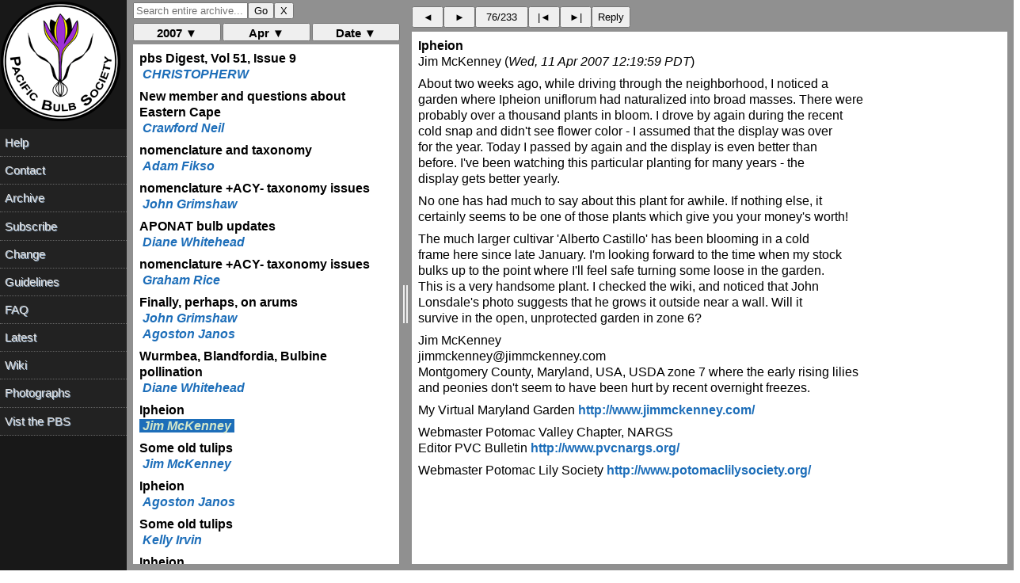

--- FILE ---
content_type: text/html; charset=UTF-8
request_url: https://www.pacificbulbsociety.org/pbslist/2007-April/m9pv7ou0kehma7nbl8r76o9df0.html
body_size: 1697
content:
<!DOCTYPE HTML PUBLIC "-//W3C//DTD HTML 4.01//EN" "http://www.w3.org/TR/html4/strict.dtd"><html><head><title>Ipheion</title><link rel="Index" href="index.html" ><meta name="robots" content="index,nofollow"><meta name="viewport" content="width=device-width, initial-scale=1.0"><meta http-equiv="Content-Type" content="text/html; charset=utf-8"><meta http-equiv="Content-Style-Type" content="text/css"><script src="../message.js" type="text/javascript"></script><link rel="Previous"  href="781cheaou4kfhp8paigugnshr0.html"><link rel="Next"  href="chlpdg26tdodcvtf2fshfam931.html"></head><body><div id="oldheader"><h1>Ipheion</h1><b>Jim McKenney</b> <a href="mailto:pbs%40lists.pacificbulbsociety.net?Subject=%5Bpbs%5D%20Ipheion&amp;In-Reply-To=%3C000001c77c6e%24668bc030%242f01a8c0%40Library%3E" TITLE="[pbs] Ipheion">jimmckenney@jimmckenney.com</a><br><i>Wed, 11 Apr 2007 12:19:59 PDT</i><ul><li>Previous message: <a href="781cheaou4kfhp8paigugnshr0.html">Wurmbea, Blandfordia, Bulbine pollination</a></li><li>Next message: <a href="chlpdg26tdodcvtf2fshfam931.html">Some old tulips</a></li><li> <b>Messages sorted by:</b><a href="date.html">[ date ]</a><a href="thread.html">[ thread ]</a><a href="subject.html">[ subject ]</a><a href="author.html">[ author ]</a></li></ul><hr>  <!-- message-id:<000001c77c6e$668bc030$2f01a8c0@Library> -->
<!-- message-url:m9pv7ou0kehma7nbl8r76o9df0.html -->
</div><div id="oldbody"><!--beginarticle-->
<pre>About two weeks ago, while driving through the neighborhood, I noticed a
garden where Ipheion uniflorum had naturalized into broad masses. There were
probably over a thousand plants in bloom. I drove by again during the recent
cold snap and didn't see flower color - I assumed that the display was over
for the year. Today I passed by again and the display is even better than
before. I've been watching this particular planting for many years - the
display gets better yearly. 

No one has had much to say about this plant for awhile. If nothing else, it
certainly seems to be one of those plants which give you your money's worth!

The much larger cultivar 'Alberto Castillo' has been blooming in a cold
frame here since late January. I'm looking forward to the time when my stock
bulks up to the point where I'll feel safe turning some loose in the garden.
This is a very handsome plant. I checked the wiki, and noticed that John
Lonsdale's photo suggests that he grows it outside near a wall. Will it
survive in the open, unprotected garden in zone 6? 

Jim McKenney
jimmckenney@jimmckenney.com
Montgomery County, Maryland, USA, USDA zone 7 where the early rising lilies
and peonies don't seem to have been hurt by recent overnight freezes. 

My Virtual Maryland Garden <a rel="nofollow" href="http://www.jimmckenney.com/">http://www.jimmckenney.com/</a>
 
Webmaster Potomac Valley Chapter, NARGS 
Editor PVC Bulletin <a rel="nofollow" href="http://www.pvcnargs.org/">http://www.pvcnargs.org/</a> 
 
Webmaster Potomac Lily Society <a rel="nofollow" href="http://www.potomaclilysociety.org/">http://www.potomaclilysociety.org/</a>
 
 
 
 
 
 
</pre>
<!--endarticle--></div><div id="oldfooter"><hr> <ul><!--threads--><li>Previous message: <a href="781cheaou4kfhp8paigugnshr0.html">Wurmbea, Blandfordia, Bulbine pollination</a></li><li>Next message: <a href="chlpdg26tdodcvtf2fshfam931.html">Some old tulips</a></li><li> <b>Messages sorted by:</b><a href="date.html">[ date ]</a><a href="thread.html">[ thread ]</a><a href="subject.html">[ subject ]</a><a href="author.html">[ author ]</a></li></ul><hr><a href="http://www.pacificbulbsociety.org/list.php">More information about the pbs mailing list</a><br></div></body></html>

--- FILE ---
content_type: text/html; charset=UTF-8
request_url: https://www.pacificbulbsociety.org/pbslist/2007-April/34a188k00hahfjaqhqot8sdn37.html
body_size: 3664
content:
<!DOCTYPE HTML PUBLIC "-//W3C//DTD HTML 4.01//EN" "http://www.w3.org/TR/html4/strict.dtd"><html><head><title>nomenclature +ACY- taxonomy issues</title><link rel="Index" href="index.html" ><meta name="robots" content="index,nofollow"><meta name="viewport" content="width=device-width, initial-scale=1.0"><meta http-equiv="Content-Type" content="text/html; charset=utf-8"><meta http-equiv="Content-Style-Type" content="text/css"><script src="../message.js" type="text/javascript"></script><link rel="Previous"  href="6l0ndccfh9npo6fi1j50ele0n5.html"><link rel="Next"  href="3v7ansjj8mg0jn73ls1fqgunn7.html"></head><body><div id="oldheader"><h1>nomenclature +ACY- taxonomy issues</h1><b>Graham Rice</b> <a href="mailto:pbs%40lists.pacificbulbsociety.net?Subject=Re%3A%20%5Bpbs%5D%20nomenclature%20%2BACY-%20taxonomy%20issues&amp;In-Reply-To=%3Cp0623091bc241a86f1bf0%40%5B10.0.1.2%5D%3E" TITLE="Re: [pbs] nomenclature +ACY- taxonomy issues">garden@tiscali.co.uk</a><br><i>Tue, 10 Apr 2007 13:49:43 PDT</i><ul><li>Previous message: <a href="6l0ndccfh9npo6fi1j50ele0n5.html">APONAT bulb updates</a></li><li>Next message: <a href="3v7ansjj8mg0jn73ls1fqgunn7.html">Finally, perhaps, on arums</a></li><li> <b>Messages sorted by:</b><a href="date.html">[ date ]</a><a href="thread.html">[ thread ]</a><a href="subject.html">[ subject ]</a><a href="author.html">[ author ]</a></li></ul><hr>  <!-- message-id:<p0623091bc241a86f1bf0@[10.0.1.2]> -->
<!-- message-url:34a188k00hahfjaqhqot8sdn37.html -->
</div><div id="oldbody"><!--beginarticle-->
<pre>Actually, the one thing that I would like to see would be more formal 
input into APONAT from overseas - this might help avoid situations 
such as the Americans splitting Aster into smaller genera and the RHS 
retaining Aster.

Graham Rice
Milford, PA
6in of snow forcast tomorrow night - enough!

&gt;Content-Type: text/plain; format=flowed; charset=&quot;Utf-7&quot;; reply-type=original
&gt;Content-Transfer-Encoding: 7bit
&gt;
&gt;While agreing entirely with Chris Whitehouse's post, I think it's 
&gt;important to make it clear that although the Royal Horticultural 
&gt;Society's APONAT Panel is a major influence in horticutural 
&gt;taxonomy, the 'rulebooks' for both the Botanical and Cultivated 
&gt;Plant Codes are derived by consensus at international meetings of 
&gt;botanists and horticultural taxonomists - not some devious British 
&gt;plot to dominate the world of plants.
&gt;
&gt;John Grimshaw
&gt;
&gt;
&gt;
&gt;Dr John M. Grimshaw
&gt;Sycamore Cottage
&gt;Colesbourne
&gt;Nr Cheltenham
&gt;Gloucestershire GL53 9NP
&gt;
&gt;Tel. 01242 870567
&gt;
&gt;COLESBOURNE PARK OPEN DAYS 2007
&gt;Easter Monday 9 April, Arboretum Weekend 15-16 September
&gt;Gates open 1pm, last entry 4 pm
&gt;website: <a rel="nofollow" href="http://www.colesbournegardens.org.uk/">http://www.colesbournegardens.org.uk/</a>
&gt;
&gt;----- Original Message ----- From: &quot;CHRISTOPHERW&quot; 
&gt;&lt;christopherwhitehouse@rhs.org.uk&gt;
&gt;To: &lt;pbs@lists.ibiblio.org&gt;
&gt;Sent: Tuesday, April 10, 2007 10:08 AM
&gt;Subject: Re: [pbs] pbs Digest, Vol 51, Issue 9
&gt;
&gt;
&gt;&gt;This is why the work of the RHS Advisory Panel on Nomenclature and
&gt;&gt;Taxonomy (APONAT), whose advice informs the use of names in The RHS
&gt;&gt;PlantFinder, is so valuable. Not everyone agrees with their
&gt;&gt;judgements but it seems to me that the existence of a freely
&gt;&gt;available publication (and I mean free -
&gt;&gt;<a rel="nofollow" href="http://www.rhs.org.uk/rhsplantfinder/plantfinder.asp">http://rhs.org.uk/rhsplantfinder/plantfinder.asp/</a>) standardising
&gt;&gt;the names of plants in horticulture the world over is invaluable.
&gt;
&gt;&gt;What's more the minutes of the meetings of APONAT are now available
&gt;&gt;for all to read online here:
&gt;&gt;<a rel="nofollow" href="http://www.rhs.org.uk/About/Committee/committeeminutes_taxonomy.htm">http://rhs.org.uk/About/Committee/&hellip;</a>.
&gt;&gt;And they welcome comments and information about individual issues.
&gt;
&gt;As secretary to APONAT, I would very much like to thank Graham for
&gt;pointing out to the wider horticultural world the work that this panel
&gt;does for the RHS and the horticultural community in general.  I would
&gt;certainly like to emphasise the main reason for its existence is to
&gt;provide the RHS with a standardised taxonomy for all our publications
&gt;and work, and it is not there to force everyone else to agree with it.
&gt;As John has pointed out in the discussion of Amaryllis and Hippeastrum,
&gt;there are two aspects to every horticultural name: a nomenclatural and a
&gt;taxonomic.  Everyone needs to follow the nomenclatural rules appropriate
&gt;for that name (whether according to the Botanical Code or the Cultivated
&gt;Plant Code) if there is not going to be anarchy in plant names.  These
&gt;rules include priority of the name, valid publication, correct spelling
&gt;and conservation of the name (e.g. Amaryllis), etc.  However, nobody is
&gt;obliged to follow the taxonomic aspect of a name, although as John and
&gt;Graham remind us, we should probably have a strong argument for
&gt;dismissing someone's well-reasoned consideration of a name change.
&gt;APONAT makes decisions on both aspects and the minutes need to be read
&gt;with this in mind.
&gt;
&gt;The RHS Plant Finder is certainly a useful resource for anyone just
&gt;wanting to follow a good taxonomy without making their own decisions for
&gt;every potential name change.  However, the RHS Plant Finder was designed
&gt;for gardeners in the UK to locate plants at nurseries and the database
&gt;is actually based on the larger datasource of the RHS Horticultural
&gt;Database.  This can be located at the following link:
&gt;<a rel="nofollow" href="http://www.rhs.org.uk/databases/summary.asp">http://www.rhs.org.uk/databases/summary.asp</a>
&gt;The advantages of using this over the Plant Finder search page is that
&gt;more taxa are included (e.g. Lachenalia kliprandensis which is not found
&gt;in the RHS Plant Finder but is on the RHS Horticultural Database) and it
&gt;gives some indication of the status of the name.  Take another example,
&gt;going a bit off topic but using Graham's example of Helleborus Wester
&gt;Flisk Group, this is given on the Horticultural Database as only
&gt;tentatively accepted.  That basically means that there is nothing
&gt;obviously wrong with the name but it has not been investigated in detail
&gt;enough by the RHS botanists to confirm that it has been validly
&gt;described somewhere.  With over 4000 plant names added to the database
&gt;each year, I hope you can understand that the RHS botanists do not get
&gt;time to check that there is a proper description for every name on the
&gt;database.
&gt;
&gt;If the members are interested then I can highlight if there are any
&gt;particular issues on the APONAT minutes relevant to bulbous plants once
&gt;they have been published to the internet.  Over the last year there have
&gt;been small discussions on Nothoscordum, Typhonium &amp; Sauromatum, and
&gt;South American Oxalis.  The most relevant minutes available on the
&gt;internet are probably 4 August 2005, where Merwilla &amp; Scilla and
&gt;Leucojum &amp; Acis were briefly discussed.
&gt;
&gt;As Graham says, in using the databases, if you feel there are aspects of
&gt;it that are incorrect then please do get in touch we me and I can ask
&gt;APONAT if they ought to consider changing it.
&gt;
&gt;Chris
&gt;
&gt;
&gt;
&gt;
&gt;--------------------------------------------------------------------------------
&gt;
&gt;
&gt;No virus found in this incoming message.
&gt;Checked by AVG Free Edition.
&gt;Version: 7.5.446 / Virus Database: 269.0.0/754 - Release Date: 
&gt;09/04/2007 22:59
&gt;
&gt;
&gt;_______________________________________________
&gt;pbs mailing list
&gt;pbs@lists.ibiblio.org
&gt;<a rel="nofollow" href="http://www.pacificbulbsociety.org/list.php">http://www.pacificbulbsociety.org/list.php</a>
</pre>
<!--endarticle--></div><div id="oldfooter"><hr> <ul><!--threads--><li>Previous message: <a href="6l0ndccfh9npo6fi1j50ele0n5.html">APONAT bulb updates</a></li><li>Next message: <a href="3v7ansjj8mg0jn73ls1fqgunn7.html">Finally, perhaps, on arums</a></li><li> <b>Messages sorted by:</b><a href="date.html">[ date ]</a><a href="thread.html">[ thread ]</a><a href="subject.html">[ subject ]</a><a href="author.html">[ author ]</a></li></ul><hr><a href="http://www.pacificbulbsociety.org/list.php">More information about the pbs mailing list</a><br></div></body></html>

--- FILE ---
content_type: text/html; charset=UTF-8
request_url: https://www.pacificbulbsociety.org/pbslist/2007-April/3v7ansjj8mg0jn73ls1fqgunn7.html
body_size: 2017
content:
<!DOCTYPE HTML PUBLIC "-//W3C//DTD HTML 4.01//EN" "http://www.w3.org/TR/html4/strict.dtd"><html><head><title>Finally, perhaps, on arums</title><link rel="Index" href="index.html" ><meta name="robots" content="index,nofollow"><meta name="viewport" content="width=device-width, initial-scale=1.0"><meta http-equiv="Content-Type" content="text/html; charset=utf-8"><meta http-equiv="Content-Style-Type" content="text/css"><script src="../message.js" type="text/javascript"></script><link rel="Previous"  href="34a188k00hahfjaqhqot8sdn37.html"><link rel="Next"  href="m7gr6541omtr08ipo104st5cc4.html"></head><body><div id="oldheader"><h1>Finally, perhaps, on arums</h1><b>John Grimshaw</b> <a href="mailto:pbs%40lists.pacificbulbsociety.net?Subject=Re%3A%20%5Bpbs%5D%20Finally%2C%20perhaps%2C%20on%20arums&amp;In-Reply-To=%3C005501c77c04%2426aeece0%240201a8c0%40John%3E" TITLE="Re: [pbs] Finally, perhaps, on arums">j.grimshaw@virgin.net</a><br><i>Tue, 10 Apr 2007 23:39:26 PDT</i><ul><li>Previous message: <a href="34a188k00hahfjaqhqot8sdn37.html">nomenclature +ACY- taxonomy issues</a></li><li>Next message: <a href="m7gr6541omtr08ipo104st5cc4.html">Finally, perhaps, on arums</a></li><li> <b>Messages sorted by:</b><a href="date.html">[ date ]</a><a href="thread.html">[ thread ]</a><a href="subject.html">[ subject ]</a><a href="author.html">[ author ]</a></li></ul><hr>  <!-- message-id:<005501c77c04$26aeece0$0201a8c0@John> -->
<!-- message-url:3v7ansjj8mg0jn73ls1fqgunn7.html -->
</div><div id="oldbody"><!--beginarticle-->
<pre>Graham Rice's perhaps in the header was, perhaps, wise...

I have been interested to find that a clone of arum italicum is under 
circulation as Grimshaw's Form, and to clarify its story have corresponded 
with Ellen Hornig of Seneca Hills Perennials who has been selling it 
<a rel="nofollow" href="http://www.senecahillperennials.com/index.php?page=arum">http://senecahillperennials.com/index.php/&hellip;</a>. It seems that I 
sent it to her as 'dwarf form', which it isn't for her, although I think the 
original clump is relatively short in stature. Anyway, it has done well with 
her, increased in stature and she rates it better than 'White Winter'.

The appellation Grimshaw's Form was never intended to be a cultivar name, 
and would be illegitimate in that format, as the word form may not appear in 
a cultivar name. Such temporary names are always dangerous, as they have a 
habit of sticking, and when some nomenclatural pedant comes along and says 
it is an illegit name everybody is displeased. My view is that if a plant is 
worth selling it is worth naming - both aspects needing long hard thought. I 
have therefore agreed with Ellen that it should be named 'Belldene', the 
name of my parents' house where the original grows, so please adjust labels 
accordingly.

John Grimshaw


Dr John M. Grimshaw
Sycamore Cottage
Colesbourne
Nr Cheltenham
Gloucestershire GL53 9NP

Tel. 01242 870567

COLESBOURNE PARK OPEN DAYS 2007
Easter Monday 9 April, Arboretum Weekend 15-16 September
Gates open 1pm, last entry 4 pm
website: <a rel="nofollow" href="http://www.colesbournegardens.org.uk/">http://www.colesbournegardens.org.uk/</a>

----- Original Message ----- 
From: &quot;Graham Rice&quot; &lt;garden@tiscali.co.uk&gt;
To: &quot;Pacific Bulb Society&quot; &lt;pbs@lists.ibiblio.org&gt;
Sent: Monday, April 09, 2007 8:14 PM
Subject: [pbs] Finally, perhaps, on arums


&gt; I've just been out to look at the foliage of the various forms of A.
&gt; italicum to see how they've stood up to the rigours of the winter and
&gt; &quot;spring&quot; - so far, the one in the best condition is: Grimshaw's form!
&gt;
&gt; Graham Rice
&gt; Milford, PA
&gt;
&gt; -- 
</pre>
<!--endarticle--></div><div id="oldfooter"><hr> <ul><!--threads--><li>Previous message: <a href="34a188k00hahfjaqhqot8sdn37.html">nomenclature +ACY- taxonomy issues</a></li><li>Next message: <a href="m7gr6541omtr08ipo104st5cc4.html">Finally, perhaps, on arums</a></li><li> <b>Messages sorted by:</b><a href="date.html">[ date ]</a><a href="thread.html">[ thread ]</a><a href="subject.html">[ subject ]</a><a href="author.html">[ author ]</a></li></ul><hr><a href="http://www.pacificbulbsociety.org/list.php">More information about the pbs mailing list</a><br></div></body></html>

--- FILE ---
content_type: text/html; charset=UTF-8
request_url: https://www.pacificbulbsociety.org/pbslist/2007-April/m7gr6541omtr08ipo104st5cc4.html
body_size: 2199
content:
<!DOCTYPE HTML PUBLIC "-//W3C//DTD HTML 4.01//EN" "http://www.w3.org/TR/html4/strict.dtd"><html><head><title>Finally, perhaps, on arums</title><link rel="Index" href="index.html" ><meta name="robots" content="index,nofollow"><meta name="viewport" content="width=device-width, initial-scale=1.0"><meta http-equiv="Content-Type" content="text/html; charset=utf-8"><meta http-equiv="Content-Style-Type" content="text/css"><script src="../message.js" type="text/javascript"></script><link rel="Previous"  href="3v7ansjj8mg0jn73ls1fqgunn7.html"><link rel="Next"  href="781cheaou4kfhp8paigugnshr0.html"></head><body><div id="oldheader"><h1>Finally, perhaps, on arums</h1><b>Agoston Janos</b> <a href="mailto:pbs%40lists.pacificbulbsociety.net?Subject=Re%3A%20%5Bpbs%5D%20Finally%2C%20perhaps%2C%20on%20arums&amp;In-Reply-To=%3C002b01c77c26%2418637080%240d4afea9%40gzw1jo1xwad0ctx%3E" TITLE="Re: [pbs] Finally, perhaps, on arums">agoston.janos@citromail.hu</a><br><i>Wed, 11 Apr 2007 03:42:25 PDT</i><ul><li>Previous message: <a href="3v7ansjj8mg0jn73ls1fqgunn7.html">Finally, perhaps, on arums</a></li><li>Next message: <a href="781cheaou4kfhp8paigugnshr0.html">Wurmbea, Blandfordia, Bulbine pollination</a></li><li> <b>Messages sorted by:</b><a href="date.html">[ date ]</a><a href="thread.html">[ thread ]</a><a href="subject.html">[ subject ]</a><a href="author.html">[ author ]</a></li></ul><hr>  <!-- message-id:<002b01c77c26$18637080$0d4afea9@gzw1jo1xwad0ctx> -->
<!-- message-url:m7gr6541omtr08ipo104st5cc4.html -->
</div><div id="oldbody"><!--beginarticle-->
<pre>Oh, boy.

They have got some (nearly all) nice specimen. Fortunately they are in the US, and they ship with pot... :(

It is just not fair!
  ----- Original Message ----- 
  From: John Grimshaw 
  To: Pacific Bulb Society 
  Sent: Wednesday, April 11, 2007 8:39 AM
  Subject: Re: [pbs] Finally, perhaps, on arums


  Graham Rice's perhaps in the header was, perhaps, wise...

  I have been interested to find that a clone of arum italicum is under 
  circulation as Grimshaw's Form, and to clarify its story have corresponded 
  with Ellen Hornig of Seneca Hills Perennials who has been selling it 
  <a rel="nofollow" href="http://www.senecahillperennials.com/index.php?page=arum">http://senecahillperennials.com/index.php/&hellip;</a>. It seems that I 
  sent it to her as 'dwarf form', which it isn't for her, although I think the 
  original clump is relatively short in stature. Anyway, it has done well with 
  her, increased in stature and she rates it better than 'White Winter'.

  The appellation Grimshaw's Form was never intended to be a cultivar name, 
  and would be illegitimate in that format, as the word form may not appear in 
  a cultivar name. Such temporary names are always dangerous, as they have a 
  habit of sticking, and when some nomenclatural pedant comes along and says 
  it is an illegit name everybody is displeased. My view is that if a plant is 
  worth selling it is worth naming - both aspects needing long hard thought. I 
  have therefore agreed with Ellen that it should be named 'Belldene', the 
  name of my parents' house where the original grows, so please adjust labels 
  accordingly.

  John Grimshaw


  Dr John M. Grimshaw
  Sycamore Cottage
  Colesbourne
  Nr Cheltenham
  Gloucestershire GL53 9NP

  Tel. 01242 870567

  COLESBOURNE PARK OPEN DAYS 2007
  Easter Monday 9 April, Arboretum Weekend 15-16 September
  Gates open 1pm, last entry 4 pm
  website: <a rel="nofollow" href="http://www.colesbournegardens.org.uk/">http://www.colesbournegardens.org.uk/</a>

  ----- Original Message ----- 
  From: &quot;Graham Rice&quot; &lt;garden@tiscali.co.uk&gt;
  To: &quot;Pacific Bulb Society&quot; &lt;pbs@lists.ibiblio.org&gt;
  Sent: Monday, April 09, 2007 8:14 PM
  Subject: [pbs] Finally, perhaps, on arums


  &gt; I've just been out to look at the foliage of the various forms of A.
  &gt; italicum to see how they've stood up to the rigours of the winter and
  &gt; &quot;spring&quot; - so far, the one in the best condition is: Grimshaw's form!
  &gt;
  &gt; Graham Rice
  &gt; Milford, PA
  &gt;
  &gt; -- 

  _______________________________________________
  pbs mailing list
  pbs@lists.ibiblio.org
  <a rel="nofollow" href="http://www.pacificbulbsociety.org/list.php">http://www.pacificbulbsociety.org/list.php</a>
</pre>
<!--endarticle--></div><div id="oldfooter"><hr> <ul><!--threads--><li>Previous message: <a href="3v7ansjj8mg0jn73ls1fqgunn7.html">Finally, perhaps, on arums</a></li><li>Next message: <a href="781cheaou4kfhp8paigugnshr0.html">Wurmbea, Blandfordia, Bulbine pollination</a></li><li> <b>Messages sorted by:</b><a href="date.html">[ date ]</a><a href="thread.html">[ thread ]</a><a href="subject.html">[ subject ]</a><a href="author.html">[ author ]</a></li></ul><hr><a href="http://www.pacificbulbsociety.org/list.php">More information about the pbs mailing list</a><br></div></body></html>

--- FILE ---
content_type: text/html; charset=UTF-8
request_url: https://www.pacificbulbsociety.org/pbslist/2007-April/781cheaou4kfhp8paigugnshr0.html
body_size: 1237
content:
<!DOCTYPE HTML PUBLIC "-//W3C//DTD HTML 4.01//EN" "http://www.w3.org/TR/html4/strict.dtd"><html><head><title>Wurmbea, Blandfordia, Bulbine pollination</title><link rel="Index" href="index.html" ><meta name="robots" content="index,nofollow"><meta name="viewport" content="width=device-width, initial-scale=1.0"><meta http-equiv="Content-Type" content="text/html; charset=utf-8"><meta http-equiv="Content-Style-Type" content="text/css"><script src="../message.js" type="text/javascript"></script><link rel="Previous"  href="m7gr6541omtr08ipo104st5cc4.html"><link rel="Next"  href="m9pv7ou0kehma7nbl8r76o9df0.html"></head><body><div id="oldheader"><h1>Wurmbea, Blandfordia, Bulbine pollination</h1><b>Diane Whitehead</b> <a href="mailto:pbs%40lists.pacificbulbsociety.net?Subject=%5Bpbs%5D%20Wurmbea%2C%20Blandfordia%2C%20Bulbine%20pollination&amp;In-Reply-To=%3CC2BF3EFD-66DD-42C4-A75C-833C8D35D812%40islandnet.com%3E" TITLE="[pbs] Wurmbea, Blandfordia, Bulbine pollination">voltaire@islandnet.com</a><br><i>Wed, 11 Apr 2007 11:17:51 PDT</i><ul><li>Previous message: <a href="m7gr6541omtr08ipo104st5cc4.html">Finally, perhaps, on arums</a></li><li>Next message: <a href="m9pv7ou0kehma7nbl8r76o9df0.html">Ipheion</a></li><li> <b>Messages sorted by:</b><a href="date.html">[ date ]</a><a href="thread.html">[ thread ]</a><a href="subject.html">[ subject ]</a><a href="author.html">[ author ]</a></li></ul><hr>  <!-- message-id:<C2BF3EFD-66DD-42C4-A75C-833C8D35D812@islandnet.com> -->
<!-- message-url:781cheaou4kfhp8paigugnshr0.html -->
</div><div id="oldbody"><!--beginarticle-->
<pre>Some fascinating information by Dr Glenda Vaughton whose research  
interests include:
evolution and ecology of plant mating systems
gender strategies in plants
pollination biology and floral evolution
the evolution of selfing from outcrossing


Plants change their sexuality depending on their environment.   
Populations growing in dry areas where there isn't an assured lot of  
pollinators, whether insects or birds, are different from ones in wet  
areas.

There are a few interesting pictures on this website

	<a rel="nofollow" href="http://www.une.edu.au/esnrm/staff/gvaughto.php">http://www.une.edu.au/esnrm/staff/gvaughto.php</a>


Diane Whitehead

</pre>
<!--endarticle--></div><div id="oldfooter"><hr> <ul><!--threads--><li>Previous message: <a href="m7gr6541omtr08ipo104st5cc4.html">Finally, perhaps, on arums</a></li><li>Next message: <a href="m9pv7ou0kehma7nbl8r76o9df0.html">Ipheion</a></li><li> <b>Messages sorted by:</b><a href="date.html">[ date ]</a><a href="thread.html">[ thread ]</a><a href="subject.html">[ subject ]</a><a href="author.html">[ author ]</a></li></ul><hr><a href="http://www.pacificbulbsociety.org/list.php">More information about the pbs mailing list</a><br></div></body></html>

--- FILE ---
content_type: text/html; charset=UTF-8
request_url: https://www.pacificbulbsociety.org/pbslist/2007-April/chlpdg26tdodcvtf2fshfam931.html
body_size: 2163
content:
<!DOCTYPE HTML PUBLIC "-//W3C//DTD HTML 4.01//EN" "http://www.w3.org/TR/html4/strict.dtd"><html><head><title>Some old tulips</title><link rel="Index" href="index.html" ><meta name="robots" content="index,nofollow"><meta name="viewport" content="width=device-width, initial-scale=1.0"><meta http-equiv="Content-Type" content="text/html; charset=utf-8"><meta http-equiv="Content-Style-Type" content="text/css"><script src="../message.js" type="text/javascript"></script><link rel="Previous"  href="m9pv7ou0kehma7nbl8r76o9df0.html"><link rel="Next"  href="fk617d1ej5g2jf41v4m6sdui86.html"></head><body><div id="oldheader"><h1>Some old tulips</h1><b>Jim McKenney</b> <a href="mailto:pbs%40lists.pacificbulbsociety.net?Subject=%5Bpbs%5D%20Some%20old%20tulips&amp;In-Reply-To=%3C000101c77c74%24478445d0%242f01a8c0%40Library%3E" TITLE="[pbs] Some old tulips">jimmckenney@jimmckenney.com</a><br><i>Wed, 11 Apr 2007 13:01:53 PDT</i><ul><li>Previous message: <a href="m9pv7ou0kehma7nbl8r76o9df0.html">Ipheion</a></li><li>Next message: <a href="fk617d1ej5g2jf41v4m6sdui86.html">Ipheion</a></li><li> <b>Messages sorted by:</b><a href="date.html">[ date ]</a><a href="thread.html">[ thread ]</a><a href="subject.html">[ subject ]</a><a href="author.html">[ author ]</a></li></ul><hr>  <!-- message-id:<000101c77c74$478445d0$2f01a8c0@Library> -->
<!-- message-url:chlpdg26tdodcvtf2fshfam931.html -->
</div><div id="oldbody"><!--beginarticle-->
<pre>Last fall I splurged a bit on some of the antique tulips offered by Old
House Gardens. Some of the cultivars obtained (such as Dillenburg and
Keizerskroon) are sorts I grew years ago when they were regularly available
in the trade. Another, Absalon, I last had in the late 1970s or early 1980s
from the old Peter de Jager company. I still have photos of these old
acquisitions, and it will be interesting to compare the newly acquired
stocks when they bloom. 

One new acquisition has helped to reshape my understanding of the so-called
single early tulips: finally, after a lifetime of knowing about the Duc van
Tol (older books spell it Thol) tulips, there is one blooming in the garden.
All that I had read about these did not prepare me for what actually bloomed
in the garden. The word which comes to mind when I look at this is squat. I
don't really mean that in a pejorative sense: the plant is low and broad and
so is the flower. And it has the fragrance still found in some of the single
early tulips. It's easy to see why the single early tulips quickly displaced
the Ducs: the stems of the single earlies are just enough taller and the
flowers are just enough bigger to make them much better suited to garden
display. 

Now that I've seen a genuine Duc, I'm better prepared to accept the
supplier's claim that the stocks provided under the name Keizerskroon are
the real thing. I've had tulips under this name in the past on several
occasions. The name persists in catalogs, probably because the genuine
article is the only readily obtained eighteenth century tulip. The new
Keizerskroon is blooming now, and it has a flower shape I had not noticed in
the prior acquisitions: the base of the flower forms a deep bowl - and it's
not a big flower. 

To believe that such ancient tulips still exist is hard for someone who
lives in a climate such as this where most tulips - unless cared for very
carefully - have a life span of about two years. And when I consider the
tumultuous history of the Low Countries, it becomes even harder to believe.
But there is a part of me that wants very much to believe it, and that part
is very happy this week. 


Jim McKenney
jimmckenney@jimmckenney.com
Montgomery County, Maryland, USA, USDA zone 7, where Mijnheer McKenney is
spending a lot of time around the tulip beds. 

My Virtual Maryland Garden <a rel="nofollow" href="http://www.jimmckenney.com/">http://www.jimmckenney.com/</a>
 
Webmaster Potomac Valley Chapter, NARGS 
Editor PVC Bulletin <a rel="nofollow" href="http://www.pvcnargs.org/">http://www.pvcnargs.org/</a> 
 
Webmaster Potomac Lily Society <a rel="nofollow" href="http://www.potomaclilysociety.org/">http://www.potomaclilysociety.org/</a>
 
 
 
 
 
 

</pre>
<!--endarticle--></div><div id="oldfooter"><hr> <ul><!--threads--><li>Previous message: <a href="m9pv7ou0kehma7nbl8r76o9df0.html">Ipheion</a></li><li>Next message: <a href="fk617d1ej5g2jf41v4m6sdui86.html">Ipheion</a></li><li> <b>Messages sorted by:</b><a href="date.html">[ date ]</a><a href="thread.html">[ thread ]</a><a href="subject.html">[ subject ]</a><a href="author.html">[ author ]</a></li></ul><hr><a href="http://www.pacificbulbsociety.org/list.php">More information about the pbs mailing list</a><br></div></body></html>

--- FILE ---
content_type: text/html; charset=UTF-8
request_url: https://www.pacificbulbsociety.org/pbslist/2007-April/fk617d1ej5g2jf41v4m6sdui86.html
body_size: 1888
content:
<!DOCTYPE HTML PUBLIC "-//W3C//DTD HTML 4.01//EN" "http://www.w3.org/TR/html4/strict.dtd"><html><head><title>Ipheion</title><link rel="Index" href="index.html" ><meta name="robots" content="index,nofollow"><meta name="viewport" content="width=device-width, initial-scale=1.0"><meta http-equiv="Content-Type" content="text/html; charset=utf-8"><meta http-equiv="Content-Style-Type" content="text/css"><script src="../message.js" type="text/javascript"></script><link rel="Previous"  href="chlpdg26tdodcvtf2fshfam931.html"><link rel="Next"  href="4ulq3he38bs93nvihvc6u86ip2.html"></head><body><div id="oldheader"><h1>Ipheion</h1><b>Agoston Janos</b> <a href="mailto:pbs%40lists.pacificbulbsociety.net?Subject=Re%3A%20%5Bpbs%5D%20Ipheion&amp;In-Reply-To=%3C002901c77c76%249beaa5e0%240d4afea9%40gzw1jo1xwad0ctx%3E" TITLE="Re: [pbs] Ipheion">agoston.janos@citromail.hu</a><br><i>Wed, 11 Apr 2007 13:18:46 PDT</i><ul><li>Previous message: <a href="chlpdg26tdodcvtf2fshfam931.html">Some old tulips</a></li><li>Next message: <a href="4ulq3he38bs93nvihvc6u86ip2.html">Some old tulips</a></li><li> <b>Messages sorted by:</b><a href="date.html">[ date ]</a><a href="thread.html">[ thread ]</a><a href="subject.html">[ subject ]</a><a href="author.html">[ author ]</a></li></ul><hr>  <!-- message-id:<002901c77c76$9beaa5e0$0d4afea9@gzw1jo1xwad0ctx> -->
<!-- message-url:fk617d1ej5g2jf41v4m6sdui86.html -->
</div><div id="oldbody"><!--beginarticle-->
<pre>Dear Jim,

Even better, It had survived me in a narow bed between concrete in -20°C.
  ----- Original Message ----- 
  From: Jim McKenney 
  To: 'Pacific Bulb Society' 
  Sent: Wednesday, April 11, 2007 9:19 PM
  Subject: [pbs] Ipheion


  About two weeks ago, while driving through the neighborhood, I noticed a
  garden where Ipheion uniflorum had naturalized into broad masses. There were
  probably over a thousand plants in bloom. I drove by again during the recent
  cold snap and didn't see flower color - I assumed that the display was over
  for the year. Today I passed by again and the display is even better than
  before. I've been watching this particular planting for many years - the
  display gets better yearly. 

  No one has had much to say about this plant for awhile. If nothing else, it
  certainly seems to be one of those plants which give you your money's worth!

  The much larger cultivar 'Alberto Castillo' has been blooming in a cold
  frame here since late January. I'm looking forward to the time when my stock
  bulks up to the point where I'll feel safe turning some loose in the garden.
  This is a very handsome plant. I checked the wiki, and noticed that John
  Lonsdale's photo suggests that he grows it outside near a wall. Will it
  survive in the open, unprotected garden in zone 6? 

  Jim McKenney
  jimmckenney@jimmckenney.com
  Montgomery County, Maryland, USA, USDA zone 7 where the early rising lilies
  and peonies don't seem to have been hurt by recent overnight freezes. 

  My Virtual Maryland Garden <a rel="nofollow" href="http://www.jimmckenney.com/">http://www.jimmckenney.com/</a>
   
  Webmaster Potomac Valley Chapter, NARGS 
  Editor PVC Bulletin <a rel="nofollow" href="http://www.pvcnargs.org/">http://www.pvcnargs.org/</a> 
   
  Webmaster Potomac Lily Society <a rel="nofollow" href="http://www.potomaclilysociety.org/">http://www.potomaclilysociety.org/</a>
   
   
   
   
   
   

  _______________________________________________
  pbs mailing list
  pbs@lists.ibiblio.org
  <a rel="nofollow" href="http://www.pacificbulbsociety.org/list.php">http://www.pacificbulbsociety.org/list.php</a>
</pre>
<!--endarticle--></div><div id="oldfooter"><hr> <ul><!--threads--><li>Previous message: <a href="chlpdg26tdodcvtf2fshfam931.html">Some old tulips</a></li><li>Next message: <a href="4ulq3he38bs93nvihvc6u86ip2.html">Some old tulips</a></li><li> <b>Messages sorted by:</b><a href="date.html">[ date ]</a><a href="thread.html">[ thread ]</a><a href="subject.html">[ subject ]</a><a href="author.html">[ author ]</a></li></ul><hr><a href="http://www.pacificbulbsociety.org/list.php">More information about the pbs mailing list</a><br></div></body></html>

--- FILE ---
content_type: text/html; charset=UTF-8
request_url: https://www.pacificbulbsociety.org/pbslist/2007-April/4ulq3he38bs93nvihvc6u86ip2.html
body_size: 1178
content:
<!DOCTYPE HTML PUBLIC "-//W3C//DTD HTML 4.01//EN" "http://www.w3.org/TR/html4/strict.dtd"><html><head><title>Some old tulips</title><link rel="Index" href="index.html" ><meta name="robots" content="index,nofollow"><meta name="viewport" content="width=device-width, initial-scale=1.0"><meta http-equiv="Content-Type" content="text/html; charset=utf-8"><meta http-equiv="Content-Style-Type" content="text/css"><script src="../message.js" type="text/javascript"></script><link rel="Previous"  href="fk617d1ej5g2jf41v4m6sdui86.html"><link rel="Next"  href="5a6ul77lg5tdjfnbecitjno5u1.html"></head><body><div id="oldheader"><h1>Some old tulips</h1><b>Kelly Irvin</b> <a href="mailto:pbs%40lists.pacificbulbsociety.net?Subject=Re%3A%20%5Bpbs%5D%20Some%20old%20tulips&amp;In-Reply-To=%3C461D50EB.1030807%40irvincentral.com%3E" TITLE="Re: [pbs] Some old tulips">kelly@irvincentral.com</a><br><i>Wed, 11 Apr 2007 14:19:39 PDT</i><ul><li>Previous message: <a href="fk617d1ej5g2jf41v4m6sdui86.html">Ipheion</a></li><li>Next message: <a href="5a6ul77lg5tdjfnbecitjno5u1.html">Ipheion</a></li><li> <b>Messages sorted by:</b><a href="date.html">[ date ]</a><a href="thread.html">[ thread ]</a><a href="subject.html">[ subject ]</a><a href="author.html">[ author ]</a></li></ul><hr>  <!-- message-id:<461D50EB.1030807@irvincentral.com> -->
<!-- message-url:4ulq3he38bs93nvihvc6u86ip2.html -->
</div><div id="oldbody"><!--beginarticle-->
<pre>Jim:

My Duc van Tol were short, too, but I enjoyed the display very much.

Jim McKenney wrote:
&gt; One new acquisition has helped to reshape my understanding of the so-called
&gt; single early tulips: finally, after a lifetime of knowing about the Duc van
&gt; Tol (older books spell it Thol) tulips, there is one blooming in the garden.
Mr. Kelly M. Irvin
10850 Hodge Ln
Gravette, AR 72736
USA																
479-787-9958
USDA Cold Hardiness Zone 6a/b

<a rel="nofollow" href="mailto:kelly@irvincentral.com">mailto:kelly@irvincentral.com</a>
<a rel="nofollow" href="http://www.irvincentral.com/">http://www.irvincentral.com/</a>
</pre>
<!--endarticle--></div><div id="oldfooter"><hr> <ul><!--threads--><li>Previous message: <a href="fk617d1ej5g2jf41v4m6sdui86.html">Ipheion</a></li><li>Next message: <a href="5a6ul77lg5tdjfnbecitjno5u1.html">Ipheion</a></li><li> <b>Messages sorted by:</b><a href="date.html">[ date ]</a><a href="thread.html">[ thread ]</a><a href="subject.html">[ subject ]</a><a href="author.html">[ author ]</a></li></ul><hr><a href="http://www.pacificbulbsociety.org/list.php">More information about the pbs mailing list</a><br></div></body></html>

--- FILE ---
content_type: text/html; charset=UTF-8
request_url: https://www.pacificbulbsociety.org/pbslist/2007-April/5a6ul77lg5tdjfnbecitjno5u1.html
body_size: 1501
content:
<!DOCTYPE HTML PUBLIC "-//W3C//DTD HTML 4.01//EN" "http://www.w3.org/TR/html4/strict.dtd"><html><head><title>Ipheion</title><link rel="Index" href="index.html" ><meta name="robots" content="index,nofollow"><meta name="viewport" content="width=device-width, initial-scale=1.0"><meta http-equiv="Content-Type" content="text/html; charset=utf-8"><meta http-equiv="Content-Style-Type" content="text/css"><script src="../message.js" type="text/javascript"></script><link rel="Previous"  href="4ulq3he38bs93nvihvc6u86ip2.html"><link rel="Next"  href="aff19054jps5uoojkr1j37tmg7.html"></head><body><div id="oldheader"><h1>Ipheion</h1><b>James Waddick</b> <a href="mailto:pbs%40lists.pacificbulbsociety.net?Subject=Re%3A%20%5Bpbs%5D%20Ipheion&amp;In-Reply-To=%3Cp062309b3c2430d1eebcf%40%5B192.168.1.103%5D%3E" TITLE="Re: [pbs] Ipheion">jwaddick@kc.rr.com</a><br><i>Wed, 11 Apr 2007 15:15:45 PDT</i><ul><li>Previous message: <a href="4ulq3he38bs93nvihvc6u86ip2.html">Some old tulips</a></li><li>Next message: <a href="aff19054jps5uoojkr1j37tmg7.html">Some old tulips</a></li><li> <b>Messages sorted by:</b><a href="date.html">[ date ]</a><a href="thread.html">[ thread ]</a><a href="subject.html">[ subject ]</a><a href="author.html">[ author ]</a></li></ul><hr>  <!-- message-id:<p062309b3c2430d1eebcf@[192.168.1.103]> -->
<!-- message-url:5a6ul77lg5tdjfnbecitjno5u1.html -->
</div><div id="oldbody"><!--beginarticle-->
<pre>Dear Jim Mc and all -
	I thought we sort of beat Ipheion to &quot;death&quot; over various discussions.

	One recollection was that I never knew of any self sewing in 
colder climates. I assume these are akin to 'Wisley Blue' or typical 
unflorum. I wonder if this is the result of multiple clones to start 
with? Are commercial stocks all propagated clonally?
Do I need seedlings to encourage its weediness?

	As for hardiness of 'Alberto Castillo'. I have it outdoors 
for years and it is the best and extremely hardy. A no-brainer.  All 
the uniflorums are hardy here except for 'Rolf Fiedler' and 'Froyle 
Mill' which may not be uniflorum.  I wouldn't bother with 'alba' 
since Alberto is the best.

	I have not yet tried 'Jessie' a new dark blue, but will when 
I can get a few bulbs in my hands.

	Yet I still see an occasional reference to their lack of 
hardiness in my zone. Alas.

		best		Jim W.
-- 
Dr. James W. Waddick
8871 NW Brostrom Rd.
Kansas City Missouri 64152-2711
USA
Ph.    816-746-1949
Zone 5 Record low -23F
	Summer 100F +
</pre>
<!--endarticle--></div><div id="oldfooter"><hr> <ul><!--threads--><li>Previous message: <a href="4ulq3he38bs93nvihvc6u86ip2.html">Some old tulips</a></li><li>Next message: <a href="aff19054jps5uoojkr1j37tmg7.html">Some old tulips</a></li><li> <b>Messages sorted by:</b><a href="date.html">[ date ]</a><a href="thread.html">[ thread ]</a><a href="subject.html">[ subject ]</a><a href="author.html">[ author ]</a></li></ul><hr><a href="http://www.pacificbulbsociety.org/list.php">More information about the pbs mailing list</a><br></div></body></html>

--- FILE ---
content_type: text/javascript
request_url: https://www.pacificbulbsociety.org/pbslist/message.js
body_size: 11277
content:



  var importx = document.createElement('script');
  importx.src='https://www.googletagmanager.com/gtag/js?id=G-L6B46CRJYB';
  importx.type = 'text/javascript';
  importx.async = true;
  document.head.appendChild(importx);

  window.dataLayer = window.dataLayer || [];
  function gtag(){dataLayer.push(arguments);}
  gtag('js', new Date());
  gtag('config', 'G-L6B46CRJYB');



var monthsf = {'January':0, 'February':1, 'March':2, 'April':3, 'May':4, 'June':5, 'July':6, 'August':7, 'September':8, 'October':9, 'November':10, 'December':11};
var monthsnames = ['January', 'February', 'March', 'April', 'May', 'June', 'July', 'August', 'September', 'October', 'November', 'December'];
var months = ['Jan', 'Feb', 'Mar', 'Apr', 'May', 'Jun', 'Jul', 'Aug', 'Sep', 'Oct', 'Nov', 'Dec'];


var indexdata=null;

var messagecache=[];

var INDEX_SEARCH=1;
var INDEX_NORMAL=0;

var indextype=0;

var indextable =[]; // index in side bar -> index in data

var message;

var xx_sortorder=1;

var mainmenu=false;
var burgerbar=false;






function addcss(filename)
{
var headID = document.getElementsByTagName("head")[0];         
var cssNode = document.createElement('link');
cssNode.type = 'text/css';
cssNode.rel = 'stylesheet';
cssNode.href = filename;
cssNode.media = 'screen';
headID.appendChild(cssNode);
}



function getchunk()
{
 if(typeof XMLHttpRequest != "undefined") {
        this.http = new XMLHttpRequest();
    } else if (typeof ActiveXObject != "undefined") {
        this.http = new ActiveXObject("MSXML2.XmlHttp");
    } else {
       // alert("No XMLHttpRequest object available. This functionality will not work.");
        this.http=null;
    }

}





// actions

var GET_MESSAGE= 0;
var GET_INDEX=   1;
var GET_SEARCH=  2;
var GET_CACHE=   3;

getchunk.prototype.getdata=function(document,year,month,idurl,action,bits) 
{
 var oHttp=this.http;
 var sURL;
 var id;
                                                            
 //if there is already a live request, cancel it

 if(oHttp.readyState != 0)
 {
  oHttp.abort();
 }                 
    
 //build the URL
 if(action==GET_SEARCH)
 {
  sURL = xx_url+"/pbslist/search/search.php?q="+encodeURIComponent(idurl);
 }
 else
 if(action==GET_MESSAGE || action==GET_CACHE)
 {
  if(idurl=='') id='index';
  else          id=idurl;
  sURL = xx_url+"/pbslist/"+year+'-'+monthsnames[month]+"/"+id+".html";
 }
 else
 {
  sURL = xx_url+"/pbslist/"+year+'-'+monthsnames[month]+"/idx.json";
 }
 
// alert(sURL);
 
 oHttp.open("get",sURL,true);

 if((action==GET_SEARCH) ||
    ((action==GET_INDEX) && ((year==xx_nowyear && month==xx_nowmonth) || (year==xx_prevyear && month==xx_prevmonth)))
   )
 { 
  oHttp.setRequestHeader("If-Modified-Since", "Sat, 1 Jan 2005 00:00:00 GMT");
 }
 
 oHttp.onreadystatechange=function() 
 {
  if(oHttp.readyState==4)
  {
   if(oHttp.status==200 || oHttp.status==304)
   {
    var dataok=1;
    if(action==GET_MESSAGE || action==GET_CACHE) 
    {
     newmessage=oHttp.responseText;
     if(newmessage.length<10)
     {
      dataok=0;
      if(action!=GET_CACHE) alert("Bad message data ("+sURL+"), try again.");
     }
     // maybe data is junk
    } 
    else
    if(action==GET_INDEX || action==GET_SEARCH)
    {
     newindexdata=eval('('+oHttp.responseText+')');
    }
    
    updatestate(dataok,year,month,idurl,action,bits);
   }
   else
   {
    if(action!=GET_CACHE) alert("Failed to fetch message ("+sURL+"), try again. ("+oHttp.status+" "+action+" + "+oHttp.statusText+" + "+oHttp.responseText+")");
    updatestate(0,year,month,idurl,action,bits); 
   }  
  }    
 };
 oHttp.send(null);
};

var mclosetimeout=500;
var closetimer=0;
var ddmenuitem=0;

function mopen(id)
{
// console.log("mopen "+id);
	
 mcancelclosetime();
 if(ddmenuitem) ddmenuitem.style.visibility='hidden';

 ddmenuitem = document.getElementById(id);
// console.log("mopen "+ddmenuitem.id);
 ddmenuitem.style.visibility='visible';
}

function mclose()
{
// console.log("mclose");
// return;
 if(ddmenuitem)
 {
  ddmenuitem.style.visibility='hidden';
  ddmenuitem=0;
 }
 mainmenuclose();
}

function mbodyclose(event)
{
 var target;
 
 if(!event) event = window.event;
 if (event.target) target = event.target;
 else
 if(event.srcElement) target = event.srcElement;
 
// console.log("close "+target);
 
 if(target.id!='ayear' && target.id!='amonth' && target.id!='amode' && target.id!='mainmenu' && target.id!='burgericon') mclose();
} 

function mclosetime()
{
// console.log("mclosetime");

 closetimer = window.setTimeout(mclose, mclosetimeout);
}

function mcancelclosetime()
{
 if(closetimer)
 {
  window.clearTimeout(closetimer);
  closetimer = null;
 }
}

document.onclick=mbodyclose; 

function parseitem(string,s,e)
{
 var body='';
 var pos;
 var pos1;
 
 pos=string.indexOf(s,0);
 if(pos<0) pos=string.indexOf(s.toUpperCase(),0);
 if(pos<0)   
 {
  //alert( "failed to find " + s);
 }
 else
 {
  pos+=s.length;
  pos1=string.indexOf(e,pos);
  if(pos1<0) pos1=string.indexOf(e.toUpperCase(),pos);
  if(pos1<0)
  {
   //alert("failed to find " + e);
  }
  else
  {
   body=string.substring(pos,pos1);
  }
 }
 return(body);
}


function setyear(nyear)
{
 xx_year=nyear;
 var div=document.getElementById('ayear');
 var li=div.parentNode;
 li.innerHTML=writeyearmenuhdr();
}


function decodeyear(nyear)
{
 mclose();
 nmonth=xx_month;
 if(nyear==2002 && xx_month<5) nmonth=5;
 if(nyear==xx_nowyear && xx_month>xx_nowmonth) nmonth=xx_nowmonth;
 startstate(nyear,nmonth,'',STATE_MESSAGEINDEX,0);
}



function setmonth(nmonth)
{
 xx_month=nmonth;
 var div=document.getElementById('amonth');
 var li=div.parentNode;
 li.innerHTML=writemonthmenuhdr();
 div=document.getElementById('month');
 div.innerHTML=writemonthmenucontents();
}  


function decodemonth(nmonth)
{
// console.log("decode month");
 mclose();
 startstate(xx_year,nmonth,'',STATE_MESSAGEINDEX,0);
}  

function mclick(id)
{
// event.stopPropagation();
//console.log('mclick '+id);

 if(id=='mode')
 {
  xx_sortorder=-xx_sortorder;
  setsortorder();
 } 
}  

function mkey(event)
{
 var id;
 
 if(!event) event = window.event;

 switch(event.keyCode)
 {  
        case 38: //up arrow
        case 40: //down arrow 

                if(id=document.activeElement)
                {
                 while(1)
                 { 
                  if(event.keyCode==40) id=id.nextSibling;
                  else                  id=id.previousSibling;
                  if(!id) break;
                  if(id.tagName.toUpperCase()=='A') break;
                 } 
                 if(id) id.focus();
                 if (event.preventDefault) { event.preventDefault(); }
                 if (event.stopPropagation) { event.stopPropagation(); }
                } 
                return(false);
                break;
 }     
 
 return(true);
} 



function menuheader(title,id)
{
 var s='<button id="a'+id+'"onclick="mclick(\''+id+'\');return(false);"\
 onmouseover="mopen(\''+id+'\');return(false);"\
 onfocus="mopen(\''+id+'\');return(false);"\
 onblur="mclosetime();return(false);"\
 onmouseout="mclosetime();return(false);">'+title+'</button>'; 
 return(s); 
}



function writeyearmenuhdr()
{
 s=menuheader(xx_year+'&nbsp;&#9660;','year');
 return(s);
} 

function writeyearmenu()
{ 
 id='year';
 s='<div id="'+id+'" onmouseover="mcancelclosetime();return(false);"\
onmouseout="mclosetime();return(false);" \
>'
 for(var y=2002;y<=xx_nowyear;y++)
 {
  s=s+'<a href="" onclick="decodeyear('+y+');return(false);"'+
  'onfocus="mcancelclosetime();" '+
  'onblur="mclosetime();" '+
  'onkeydown="return(mkey(event));"'+
  '>'+y+'</a>';
 }
 s=s+'</div>';
 return(s);
}


function writemonthmenuhdr()
{
 var s=menuheader(months[xx_month]+'&nbsp;&#9660;','month');
 return(s);
}

function writemonthmenucontents()
{
 var s='';
 var end=11;
 var start=0;
 if(xx_year==xx_nowyear) end=xx_nowmonth;
 if(xx_year==2002) start=5;
   
 for(var m=start;m<=end;m++)
 {
  s=s+'<a href="#" onclick="decodemonth('+m+');return(false);"'+
  'onfocus="mcancelclosetime();" '+
  'onblur="mclosetime();" '+
  'onkeydown="return(mkey(event));"'+
  '>'+monthsnames[m]+'</a>';
 }
 return(s);
}


function writemonthmenu()
{
 id='month';
 var s='<div id="'+id+'" onmouseover="mcancelclosetime();return(false);"\
onmouseout="mclosetime();return(false);" \
>'
 s=s+writemonthmenucontents();
 s=s+'</div>';
 return(s);
}


  

function writemodemenuhdr()
{
 var s=menuheader(xx_mode+'&nbsp;&#9660;','mode');
 return(s);
}

function writemodemenucontents()
{
 var s='';

 if(xx_mode!='Thread' && indextype==INDEX_NORMAL) s=s+'<a href="#" onclick="setmode(\'Thread\');return(false);" onfocus="mcancelclosetime();" onblur="mclosetime();" onkeydown="return(mkey(event));">Thread</a>';
 if(xx_mode!='Relevance' && indextype==INDEX_SEARCH) s=s+'<a href="#" onclick="setmode(\'Relevance\');return(false);" onfocus="mcancelclosetime();" onblur="mclosetime();" onkeydown="return(mkey(event));">Relevance</a>';
 if(xx_mode!='Date')   s=s+'<a href="#" onClick="setmode(\'Date\');return(false);" onfocus="mcancelclosetime();" onblur="mclosetime();" onkeydown="return(mkey(event));">Date</a>';
 if(xx_mode!='Author') s=s+'<a href="#" onClick="setmode(\'Author\');return(false);" onfocus="mcancelclosetime();" onblur="mclosetime();" onkeydown="return(mkey(event));">Author</a>';
 if(xx_mode!='Subject')s=s+'<a href="#" onClick="setmode(\'Subject\');return(false);" onfocus="mcancelclosetime();" onblur="mclosetime();" onkeydown="return(mkey(event));">Subject</a>';


 return(s);
}


function writemodemenu()
{
 id='mode';
 var s='<div id="'+id+'" onmouseover="mcancelclosetime();return(false);"\
onmouseout="mclosetime();return(false);" \
>'
 s=s+writemodemenucontents(); 
 s=s+'</div>';
 
 return(s);
}

function datecmp(a,b)
{
 return(xx_sortorder*(indexdata.date[a]-indexdata.date[b]));
}


function relcmp(a,b)
{
 return(xx_sortorder*(indexdata.depths[b]-indexdata.depths[a]));
}


function subjectcmp(a,b)
{
 var as=indexdata.subjectstrings[indexdata.subjectindex[a]].toLowerCase(); 
 var bs=indexdata.subjectstrings[indexdata.subjectindex[b]].toLowerCase();
 
 var cmp=as.localeCompare(bs);
 if(cmp==0) return(indexdata.date[a]-indexdata.date[b]);
 return(xx_sortorder*cmp); 
}


function authorcmp(a,b)
{
 var as=indexdata.namestrings[indexdata.nameindex[a]].toLowerCase(); 
 var bs=indexdata.namestrings[indexdata.nameindex[b]].toLowerCase();
 
 var cmp=as.localeCompare(bs);
 if(cmp==0) return(indexdata.date[a]-indexdata.date[b]);
 return(xx_sortorder*cmp);
}


var knownHash;

function gethashparams()
{
 var hash = location.hash || '#';
 var parts = hash.substring(1).split('&');
 var ptype=0;

 if(parts.length==0) return(0);
 
 p_idurl='';
 p_year='';
 p_month='';
 p_query='';
 
 for (var i = 0; i < parts.length; i++)
 {
  var nv = parts[i].split('=');
  if(nv[0]=='year') {p_year=nv[1];ptype=1;}
  if(nv[0]=='month'){p_month=nv[1];ptype=1;}
  if(nv[0]=='id')   {p_idurl=nv[1];ptype=1;}
  if(nv[0]=='q')    {p_query=nv[1];ptype=2;}  
 }

 if(ptype==1)
 { 
  if(p_year=='') return(0);
  if(p_month=='') return(0);
  if(p_year<2002 || p_year>xx_nowyear) return(0);
  if(p_year==2002 && p_month<5) return(0);
  if(p_year==xx_nowyear && p_month>xx_nowmonth) return(0);
  if(p_idurl!='' && p_idurl.length!=26) return(0);
 }
 else
 if(ptype==2)
 {
  if(!p_query) return(0);
 } 

 return(ptype);
} 

function pollHash()
{
 var hash = location.hash;
 if(hash != knownHash)
 {
  var ptype;
  ptype=gethashparams();
  if(ptype==1) processlocation();
  knownHash=hash;
 }
}

function processlocation()
{
 if(p_year==xx_year && p_month==xx_month)
 {
  if(p_idurl!=xx_idurl)
  { 
   startstate(p_year,p_month,p_idurl,STATE_MESSAGE,1);
  } 
 } 
 else
 {
  startstate(p_year,p_month,p_idurl,STATE_MESSAGEINDEX,1);
 } 
} 


function historyinit()
{
 if(html5history)
 {
  window.onpopstate = function(event)
  {
   if(parselocation(document.location)) processlocation();
  }
 } 
 else
 {
  knownHash=location.hash;
  setInterval(pollHash, 250);
 } 
} 


function ourpushstate(xaction)
{
 var newurl;
 
 if(xx_idurl=='') newurl=xx_url+"/pbslist/"+xx_year+'-'+monthsnames[xx_month]+"/";
 else             newurl=xx_url+"/pbslist/"+xx_year+'-'+monthsnames[xx_month]+"/"+xx_idurl+".html";

// _gaq.push(['_trackPageview', newurl]);

 if(html5history)
 { 
  history.pushState(null,'',newurl); 
 }
 else
 {
  var newhash;
  newhash='#' + "year="+xx_year+"&month="+xx_month;
  if(xx_idurl!='') newhash+="&id="+xx_idurl;
  location.hash = knownHash =newhash; 
 } 
} 


var STATE_READY=-1;
var STATE_MESSAGE=0;
var STATE_INDEX=1;
var STATE_MESSAGEINDEX=2;
var STATE_SEARCH=3;
var STATE_CACHE=4;


var newmessage=null;
var newindexdata=null;
var newstateaction=STATE_READY;
var newyear;
var newmonth;
var newidurl;
var newmodebits;
var newstatetime;


function updatestate(success,year,month,idurl,getaction,bits)
{
 if(success)
 {
  if(newstateaction==STATE_SEARCH)
  {
   loadindex(newindexdata,INDEX_SEARCH);
   clearmessagecache();
   newstateaction=STATE_READY;    
   set(0);
  }
  else
  if(newstateaction==STATE_CACHE)
  {
   addmessagetocache(idurl,newmessage);
   newstateaction=STATE_READY;
   cachenext();
  } 
  else 
  if(newstateaction==STATE_MESSAGE) 
  {
   clearcurrent(); 
   loadmessage(newmessage);
   xx_idurl=idurl;
   if(indextype==INDEX_SEARCH)
   {
    setyear(newyear);
    setmonth(newmonth);
   } 
   setcurrent();
   newstateaction=STATE_READY;
   if(bits==0) ourpushstate(STATE_MESSAGE);
   settitle();
   addmessagetocache(idurl,newmessage);
   cachenext();
  }  
  else
  if(newstateaction==STATE_INDEX) 
  {
   loadindex(newindexdata,INDEX_NORMAL);
   clearmessagecache();
   makecurrentvisible(xx_id);
   newstateaction=STATE_READY; 
   cachenext();
  }  
  else
  if(newstateaction==STATE_MESSAGEINDEX) 
  {
   if(newmessage!=null && newindexdata!=null)
   {
    loadmessage(newmessage); 
    loadindex(newindexdata,INDEX_NORMAL);
    clearmessagecache();
    setyear(newyear);
    setmonth(newmonth);
    xx_idurl=idurl;
    makecurrentvisible(xx_id);
    newstateaction=STATE_READY;
    if(bits==0) ourpushstate(STATE_MESSAGEINDEX);
    settitle();
    cachenext();
   } 
  }  
 }
 else // an action failed
 {
  newstateaction=STATE_READY;
 } 
}  


var messagechunk = new getchunk();
var indexchunk=new getchunk();


function loadcachedmessage(i,newyear,newmonth,idurl,stateaction,bits)
{
 clearcurrent(); 
 loadmessage(messagecache[i]);
 xx_idurl=idurl;
 if(indextype==INDEX_SEARCH)
 {
  setyear(newyear);
  setmonth(newmonth);
 } 
 setcurrent();
 if(bits==0) ourpushstate(STATE_MESSAGE);
// settitle();
document.title=indexdata.subjectstrings[indexdata.subjectindex[i]];
cachenext();
} 




function startstate(year,month,idurl,stateaction,modebits)
{
 if(stateaction==STATE_MESSAGE)
 {
  var i=dataindexfromid(idurl);
  if(messagecache[i])
  {
   setTimeout(function(){loadcachedmessage(i,year,month,idurl,stateaction,modebits);}, 1);
   return;
  } 
 }

 if(newstateaction==STATE_CACHE && stateaction==STATE_MESSAGE)
 {
  if(newyear==year && newmonth==month && newidurl==idurl)
  {
   newstateaction=stateaction;
   newmodebits=modebits;
   return;
  }
  else // junk cached value
  {
   newstateaction=STATE_READY;
  } 
 } 
 
 if(newstateaction!=STATE_READY)
 {
  if(year==newyear && month==newmonth && idurl==newidurl) return;
  
  nowtime=new Date().getTime();
  if((nowtime-newstatetime)<5000) return;
 } 

 if(indextype==INDEX_SEARCH && stateaction==STATE_MESSAGEINDEX)
 {
  
 }
 else
 if(year==xx_year && month==xx_month && idurl==xx_idurl && stateaction!=STATE_INDEX) return;

 newmessage=null;
 newindexdata=null;
// newstateaction=stateaction;
 newyear=year;
 newmonth=month;
 newidurl=idurl;
 newmodebits=modebits;
 newstatetime=new Date().getTime();

 
 if(stateaction==STATE_MESSAGE || stateaction==STATE_MESSAGEINDEX || stateaction==STATE_CACHE)
 {  
  if(stateaction==STATE_CACHE) messagechunk.getdata(document,year,month,idurl,GET_CACHE,modebits);
  else                         messagechunk.getdata(document,year,month,idurl,GET_MESSAGE,modebits);
  if(stateaction!=STATE_CACHE && stateaction!=STATE_MESSAGEINDEX) showloadmessage();
 }

 if(stateaction==STATE_INDEX || stateaction==STATE_MESSAGEINDEX)
 {
  indexchunk.getdata(document,year,month,idurl,GET_INDEX,modebits);
  showloadindex();
 }
 
 if(stateaction==STATE_SEARCH)
 {
  indexchunk.getdata(document,year,month,idurl,GET_SEARCH,modebits);
  showsearch();
 }
 
 newstateaction=stateaction; // newstateaction can be reset by getdata
}  


function addmessagetocache(idurl,newmessage)
{
 var i=dataindexfromid(idurl);
 messagecache[i]=newmessage;
}


function clearmessagecache()
{
 messagecache.length=0;
}

function cachenext()
{
 var i=indexfromid(xx_id);
 var count=0;

 i=i-4;
 if(i<0) i=0;
 while((i<indexdata.n) && (count<9))
 {
  var j=indextable[i];
  if(indexdata && indexdata.n && (!messagecache[j]))
  {
   if(indextype==INDEX_SEARCH)
   { 
    var date =new Date(1000*(indexdata.datebase+indexdata.date[j]));
    startstate(date.getUTCFullYear(),date.getUTCMonth(),indexdata.id[j],STATE_CACHE,0);
   } 
   else
   {
    startstate(xx_year,xx_month,indexdata.id[j],STATE_CACHE,0);
   } 
  }
  
  i++;
  count++;
 }  
}  




// click on sidebar i is index 0..
function set(i)
{
 var j=indextable[i];

 if(indexdata && indexdata.n)
 {
  if(indextype==INDEX_SEARCH)
  { 
   var date =new Date(1000*(indexdata.datebase+indexdata.date[j]));
   startstate(date.getUTCFullYear(),date.getUTCMonth(),indexdata.id[j],STATE_MESSAGE,0);
  } 
  else
  {
   startstate(xx_year,xx_month,indexdata.id[j],STATE_MESSAGE,0);
  } 
 } 
 return(false); 
}

function indexfromid(id)
{
 var i,j;
  
 for(i=0;i<indexdata.n;i++)
 {
  j=indextable[i]; 
  if(indexdata.id[j]==id) return(i); 
 }

 return(0);
}  

function dataindexfromid(id)
{
 var i;
  
 for(i=0;i<indexdata.n;i++)
 {
  if(indexdata.id[i]==id) return(i); 
 }

 return(0);
}  



function clearcurrent()
{
 var i;
 
 i=indexfromid(xx_id);
 var a=document.getElementById('x'+i);
 if(a.className == "current")
 {
  a.className = "";
 }
}


function makecurrentvisible(id)
{
 var i
 var sidetop;
 
 i=indexfromid(id);
 
 var a=document.getElementById('x'+i);

 a=a.parentNode;
 
 var sidebar=document.getElementById('sidebar');
 
// sidetop=sidebar.offsetTop;
 sidetop=0;

// alert(a.offsetTop);
 
 if((a.offsetTop+a.clientHeight)>(sidebar.scrollTop+sidetop+sidebar.clientHeight))
                     sidebar.scrollTop=a.offsetTop+a.clientHeight-sidetop-(3*sidebar.clientHeight)/4;
 
 if((a.offsetTop)<(sidebar.scrollTop+sidetop)) sidebar.scrollTop=a.offsetTop-sidetop-(sidebar.clientHeight/4);  
  
}  


function settitle()
{
 var i;
 
 i=indexfromid(xx_id);
 
 document.title=indexdata.subjectstrings[indexdata.subjectindex[indextable[i]]];
}


function writeinfo(i)
{

// return;
 if(i!==null)
 { 
  var span=document.getElementById('info');
  span.innerHTML=(i+1)+'/'+indexdata.n;
 }
}



function setcurrent()
{
 var i;
 var sidetop;
 
 i=indexfromid(xx_id);

 writeinfo(i);
 
 var a=document.getElementById('x'+i);
 
 a.className = "current";

 a=a.parentNode;

// var w=a.clientWidth;

 var sidebar=document.getElementById('sidebar');
// a.style.width=(sidebar.scrollWidth-a.offsetLeft-2)+'px';

 // sidetop=sidebar.offsetTop;
 sidetop=0;

 if((a.offsetTop+a.clientHeight)>(sidebar.scrollTop+sidetop+sidebar.clientHeight))
                     sidebar.scrollTop=a.offsetTop+a.clientHeight-sidetop-(3*sidebar.clientHeight)/4;
 
 if((a.offsetTop)<(sidebar.scrollTop+sidetop)) sidebar.scrollTop=a.offsetTop-sidetop-(sidebar.clientHeight/4);
}  

function setfirst()
{
 set(0); 
}


function setprev()
{
 var i=indexfromid(xx_id);
 if(i>0)
 {
  set(i-1); 
 }  
}

function setnext()
{
 var i=indexfromid(xx_id);
 if(i<(indexdata.n-1))
 {
  set(i+1); 
 }  
}  

function setlast()
{
 set(indexdata.n-1); 
}  

function showsearch()
{
 var div=document.getElementById('sidebar');
 div.innerHTML="<div style='text-align:center;margin-top:1em;'><b>Searching...</b><br><img src='../ajax-loader.gif'></div>";
}

function showloadindex()
{
 var div=document.getElementById('sidebar');
 div.innerHTML="<div style='text-align:center;margin-top:1em;'><b>Loading...</b><br><img src='../ajax-loader.gif'></div>";
}

function showloadmessage()
{
 var div=document.getElementById('maintext');
 div.innerHTML="<div style='text-align:center;margin-top:1em;'><b>Loading...</b><br><img src='../ajax-loader.gif'></div>"; 
}


function localsearch()
{
 if(document.search.q.value!='')
 {
  startstate(0,0,document.search.q.value,STATE_SEARCH,0);
 } 
 return(false);
}


function cancelsearch()
{
 startstate(xx_year,xx_month,'',STATE_INDEX,0);
 return(false);
}


function getAbsolutePosition(element)
{
    var r = { x: element.offsetLeft, y: element.offsetTop };
    if (element.offsetParent) {
      var tmp = getAbsolutePosition(element.offsetParent);
      r.x += tmp.x;
      r.y += tmp.y;
    }
    return r;
};


function getRelativeCoordinates(event, reference)
{
 var x, y;
 event = event || window.event;

 if(event.pageX == null && event.clientX != null )
 {
	 var el = event.target || event.srcElement;
	 var eventDocument;

		if(el) eventDocument=el.ownerDocument || document;
		else   eventDocument=document;

  doc = eventDocument.documentElement;
  body = eventDocument.body;

  event.pageX = event.clientX + (doc && doc.scrollLeft || body && body.scrollLeft || 0) - (doc && doc.clientLeft || body && body.clientLeft || 0);
  event.pageY = event.clientY + (doc && doc.scrollTop  || body && body.scrollTop  || 0) - (doc && doc.clientTop  || body && body.clientTop  || 0);
 }

 var pos = getAbsolutePosition(reference);
 x=event.pageX - pos.x;
 y=event.pageY - pos.y;

 return { x: x, y: y };
}


function sideclick(oevent)
{
 var x,y;
 var i;
 var a;
 var sidebar;
 var lo,hi,n;
 var otarget;
 var coords;

 sidebar=document.getElementById('sidebar');
 oevent = oevent || window.event;
 otarget = oevent.target || oevent.srcElement; 

 a=otarget.parentNode;
 if(a!=undefined)
 {
  if(a.tagName.toUpperCase()=='A') return(false);
 }

 if(otarget)
 {
  if(otarget.tagName.toUpperCase()=='A') return(false);
 } 
// alert("side click ");

 coords=getRelativeCoordinates(oevent,sidebar);
 if(coords==null) return(true);
 
 x=coords.x+sidebar.scrollLeft;
 y=coords.y+sidebar.scrollTop;
 

 hi=indexdata.n-1;
 lo=0;n=0;

 while(1)
 {
  n++;
  if(n>20)
  {

   break;
  } 
  if(lo>=hi)
  {
   set(hi);
   break;
  }
  
  i=(hi+lo)>>1;
  
  a=document.getElementById('x'+i);
  a=a.parentNode;
  if(y<a.offsetTop)
  {
   hi=i;
  }
  else
  if(y>(a.offsetTop+a.clientHeight))
  {
   lo=i+1;
  }
  else
  {
   set(i);
   break;
  } 
 }

 return(false);
} 



function writesidebar()
{
 var i,j,k;
 var s='';
 var last='';
 var c='';
 var pfxa='<div>';
 var pfx0='<a href="../';
 var pfx;

 xx_index=null;
 
 if(indexdata==null) return('');

 if(indextype==INDEX_NORMAL) pfx=pfx0+xx_year+'-'+monthsnames[xx_month]+'/';
 
 indextable.length=0;
 for(i=0;i<indexdata.n;i++) indextable[i]=i;
 
 if(xx_mode=='Date') indextable.sort(datecmp);
 else
 if(xx_mode=='Author') indextable.sort(authorcmp);
 else
 if(xx_mode=='Subject') indextable.sort(subjectcmp);
 else
 if(xx_mode=='Relevance') indextable.sort(relcmp); 
 else
 if(xx_mode=='Thread' && xx_sortorder==-1)
 {
  k=indexdata.n-1;
  for(i=0;i<indexdata.n;i++)
  {
   if(indexdata.depths[i]==0)
   {
    for(j=(i-1);j>=0;j--)
    {
     indextable[k--]=j;
     if(indexdata.depths[j]==0) break;
    }
   }
  }
  for(j=(i-1);j>=0;j--)
  {
   indextable[k--]=j;
   if(indexdata.depths[j]==0) break;
  }
 }

 if(xx_mode=='Date' || xx_mode=='Subject' || xx_mode=='Relevance')
 {
  pfx=pfxa+pfx;
  pfx0=pfxa+pfx0;
  
  for(i=0;i<indexdata.n;i++)
  {  
   j=indextable[i];
   if(xx_id==indexdata.id[j]) {c='" class="current';xx_index=i;}
   else                       c='';
   name=indexdata.namestrings[indexdata.nameindex[j]];
   subject=indexdata.subjectstrings[indexdata.subjectindex[j]];
   if(last!=subject)
   {
    if(i!=0) t='<div style="margin-top:0.5em;">';
    else     t='<div>';
    t=t+'<b>'+subject+'</b></div>';
    last=subject;
   }
   else
   {
    t='';
   }

   if(indextype==INDEX_SEARCH)
   {
    var date =new Date(1000*(indexdata.datebase+indexdata.date[j]));
    pfx=pfx0+date.getUTCFullYear()+'-'+monthsnames[date.getUTCMonth()]+'/';
   } 

   t=t+pfx+indexdata.id[j]+'.html" id="x'+i+c+'" onclick="return(set('+i+'));" >&nbsp;<i>'+name+'</i>&nbsp;</a></div>';
   s=s+t;
  }
 }
  else
 if(xx_mode=='Author')
 {
  pfx=pfxa+pfx;
  pfx0=pfxa+pfx0;

  for(i=0;i<indexdata.n;i++)
  {  
   j=indextable[i];
   if(xx_id==indexdata.id[j]) {c='" class="current';xx_index=i;}
   else                       c='';
   name=indexdata.namestrings[indexdata.nameindex[j]];
   subject=indexdata.subjectstrings[indexdata.subjectindex[j]];
   if(last!=name)
   {
    if(i!=0) t='<div style="margin-top:0.5em;" id="'+(i+indexdata.n)+'">';
    else     t='<div>';
    t=t+'<b>'+name+'</b></div>';
    last=name;
   }
   else
   {
    t='';
   } 

   if(indextype==INDEX_SEARCH)
   {
    var date =new Date(1000*(indexdata.datebase+indexdata.date[j]));
    pfx=pfx0+date.getUTCFullYear()+'-'+monthsnames[date.getUTCMonth()]+'/';
   } 

   t=t+pfx+indexdata.id[j]+'.html" id="x'+i+c+'" onclick="return(set('+i+'));" >&nbsp;<i>'+subject+'</i>&nbsp;</a></div>';
   s=s+t;
  }
 }
 else // thread
 {
  for(k=0;k<indexdata.n;k++)
  {
   i=indextable[k];
   if(xx_id==indexdata.id[i]) {c='" class="current';xx_index=k;}
   else                       c='';
   name=indexdata.namestrings[indexdata.nameindex[i]];
   subject=indexdata.subjectstrings[indexdata.subjectindex[i]];
   if(indexdata.depths[i]) pad='margin-left:'+indexdata.depths[i]*0.6+'em;';
   else                    pad='';
  
      
   if(last!=subject)// || indexdata.depths[i]==0)
   {
    if(k!=0) t='<div style="margin-top:0.5em;'+pad+'">';
    else
    if(pad!='') t='<div style="'+pad+'">';
    else        t='<div>';
    
    t=t+'<b>'+subject+'</b></div>';
    last=subject;
   }
   else
   {
    t='';
   }
   
   if(pad!='') t=t+'<div style="'+pad+'">';
   else        t=t+'<div>';
   
   t=t+pfx+indexdata.id[i]+'.html" id="x'+k+c+'" onclick="return(set('+k+'));" >&nbsp;<i>'+name+'</i>&nbsp;</a></div>';
   s=s+t;
  }
 }  
 
 return(s+"<br><br>"); 
} 


function updatemodemenu()
{
 var div=document.getElementById('amode');
 var li=div.parentNode;
 
 li.innerHTML=writemodemenuhdr();
 
 div=document.getElementById('mode');
 div.innerHTML=writemodemenucontents();
}


function setsortorder()
{
 var div=document.getElementById('sidebar');
 div.innerHTML=writesidebar();
 makecurrentvisible(xx_id);
 writeinfo(xx_index); 
} 


function setmode(nmode)
{
// mclose(); 
 xx_mode=nmode;
 var div;

 updatemodemenu();
 
 div=document.getElementById('sidebar');
 div.innerHTML=writesidebar();
 makecurrentvisible(xx_id);
 writeinfo(xx_index);
}


function writereply()
{
 var s;
 var reply=parseitem(message,'<a href="mailto','">');
 var m=parseitem(reply,':','" title=');
 s="mailto:"+m;
 var a=document.getElementById('reply');
 a.href=s;
// m=parseitem(reply+'"','title="','"');
// a.title=m;
}  


function processbody(body)
{
 var len=body.length;
 var pos=0;
 var lastpos=0;
 var newbody='';
 var blankline;
 var lastblankline=false;
 var inpara=false;
 var s;
 var t;
 var indent;
 var i;
 var spacecount;
 var indentcount;
 var lastindentcount=0;
 var c;
	var eol;
 
 while(1)
 {
  pos=body.indexOf('\n',lastpos);
  if(pos>0)
  { 
   c=body.charCodeAt(pos-1);
   if(c==13)
   {
    eol=2;
    pos--;
   } 
   else
   {
    eol=1;
   } 
  } 
  else
  if(pos==0)
  {
   eol=1;
  }
  else
  {
   pos=body.indexOf('\r',lastpos);
   if(pos>=0) eol=1;
   else       eol=0;   
  } 

  if(pos<0) s=body.substring(lastpos,len);
  else      s=body.substring(lastpos,pos);

  spacecount=indentcount=0;
  for(i=0;i<s.length;i++)
  {
   c=s.charCodeAt(i);

   if(c==32 || c==9 || c==160) spacecount++;
   else
   if(c==10 || c==13)
   {

   }
   else
   if(c==62) indentcount++;
   else
   if(c==38 && s.substring(i,i+4)=='&gt;')
   {  
    indentcount++;
    i+=3;
   }
   else
   if(c==38 && s.substring(i,i+6)=='&nbsp;')
   {
    spacecount++;
    i+=5;
   } 
   else
   {
    break;
   } 
  }
  blankline=(i==s.length);
 
  if(blankline && lastblankline)
  {
    
  }
  else
  if(blankline)
  {
   if(inpara)
   {
    if(lastindentcount)newbody+='</i>';
    newbody+='</p>';
    inpara=false;
   } 
  }  
  else
  {
   if(indentcount!=lastindentcount)
   {
    if(inpara)
    {
     if(lastindentcount)newbody+='</i>';
     newbody+='</p>';
     inpara=false;
    }    
    while(lastindentcount>indentcount) 
    {
     newbody+='</div>';
     lastindentcount--;
    }
    while(lastindentcount<indentcount)
    {
     lastindentcount++;
     newbody+='<div style="margin-left:1.5em; border-left:3px solid #000;">';
    } 
   }
    
   if(!inpara)
   {
    newbody+='<p>';
    if(indentcount)newbody+='<i>';
    inpara=true;
   }
   newbody+=s.substring(i)+'<br>';
   lastindentcount=indentcount;   
  } 
  
  if(pos<0) break;
  lastpos=pos+eol;
  if(lastpos>=len) break;
  lastblankline=blankline;
 }  

 if(inpara)
 {
  if(lastindentcount)newbody+='</i>';
  newbody+='</p>';
  inpara=false;
 } 

 while(lastindentcount>0) 
 {
  newbody+='</div>';
  lastindentcount--;
 }

 return(newbody); 
}  





function writenavbarmain()
{
 var s='<ul id="sddmmain">'; 

 s=s+'<li><button onclick="setprev();return(false);" id="bwd" title="Goto previous message. Short cut, caret up">&#9668;</button></li>';
 s=s+'<li><button onclick="setnext();return(false);" id="fwd"  title="Goto next message. Short cut, caret down">&#9658;</button></li>';
 s=s+'<li><button id="infobutton"><span id="info">000/000</span></button></li>';
 s=s+'<li><button onclick="setfirst();return(false);" title="Goto first message of this month" id="blast"><span>|&#9668;</span></button></li>';
 s=s+'<li><button onclick="setlast();return(false);" id="flast" title="Goto last message of this month"><span>&#9658;|</span></button></li>';
 
// doesn't work on IE, title attribute comes before href
// var reply=parseitem(message,'<a href="mailto:','">');
 var a=document.getElementsByTagName('a');
// var title=a[0].title;
 var title='Reply to current message';
 var href=a[0].href;

 s=s+'<li><button id="replybutton"><a href="'+href+'" title="'+title+'" id="reply" >Reply</a></button></li>';
 
 
 s=s+'</ul><div style="clear:both"></div>';
 
 return(s);
}



function writenavbarside()
{

 var s='<ul id="sddmside" >'; 
 s=s+'<li>'+writeyearmenuhdr()+'</li>';
 s=s+'<li>'+writemonthmenuhdr()+'</li>';
 s=s+'<li>'+writemodemenuhdr()+'</li>';

 s=s+'</ul>';
 
 s=s+'<div style="clear:both"></div>';
 
 return(s);
}


function writesearch()
{

 var s="\
<form name='search' method='get' action='https://www.google.com/search' onsubmit='return(localsearch())'>\
<input class='inputbox searchbox' id='query' type='text' name='q' size='16' maxlength='255' placeholder='Search entire archive...' value=''>\
<input class='inputbutton searchbutton' title='Start search' type='submit' value='Go' >\
<input class='inputbutton searchbutton' title='Clear search results and go to year/month of current message' type='submit' value='X' onclick='return(cancelsearch())'>\
</form>";


 return(s);
}





function writemessage()
{
 var body=processbody(parseitem(message,'<pre>','</pre>'));
 var name=parseitem(message,'<b>','</b>');
 var date=parseitem(message,'<i>','</i>');
 var title=parseitem(message,'<h1>','</h1>');
 var id=parseitem(message,'<!-- message-url:','.html -->');
 
 xx_id=id;
 
 return('<p><b>'+title+'</b><br>'+name+' (<i>'+date+'</i>)<br></p>'+body+'<br><br>');
}  



function loadmessage(data)
{
 message=data;
 var s=writemessage(); 
 var div=document.getElementById('maintext');
 div.innerHTML=s;
 div.scrollTop=0;
 writereply();
}  


function loadindex(data,itype)
{
 var change;
 var mode;
 
 change=(itype!=indextype);
 if(change)
 {
  mode=xx_mode;
  if(itype==INDEX_SEARCH) mode='Relevance';
  else
  {
   if(xx_mode=='Relevance') mode='Date';
  }
  xx_mode=mode;
 }
 indexdata=data;
 indextype=itype;
 var s=writesidebar(); // sets xx_index
 var div=document.getElementById('sidebar');
 div.innerHTML=s;
 writeinfo(xx_index);
 if(change) updatemodemenu();
}  


function keyhandler(evt)
{
// alert("keyhandler");
 
 evt = evt || window.event;
 if(evt)
 {
  switch(evt.keyCode)
  {  
        case 38: //up arrow
            setprev();
	    return(false);
            break;
        case 40: //down arrow 
            setnext();
	    return(false);
            break;
  }	    
 }  
 return(true);
}  



var menubarhtml="<div id='menubar'>\
<div><a href='../../'><img src='../../pbslogo1.png' id='logoimg' style='width:153; height:156;' alt='Pacific Bulb Society'></a></div>\
<ul>\
<li><a href='../../pbswiki/index.php/List/ArchiveHelp'>Help</a></li>\
<li><a href='https://www.pacificbulbsociety.org/pbsforum/index.php?page=Contact&contact=admin'>Contact</a></li>\
<li><a href='../../pbswiki/index.php/List/Archive'>Archive</a></li>\
<li><a href='../../pbswiki/index.php/List/Subscribe'>Subscribe</a></li>\
<li><a href='../../pbswiki/index.php/List/Change'>Change</a></li>\
<li><a href='../../pbswiki/index.php/List/Guidelines'>Guidelines</a></li>\
<li><a href='../../pbswiki/index.php/List/FAQ'>FAQ</a></li>\
<li><a href='../../pbswiki/index.php/List/Latest'>Latest</a></li>\
<li><a href='../../pbswiki/index.php/HomePage'>Wiki</a></li>\
<li><a href='../../pbswiki/index.php/PhotographsAndInformation'>Photographs</a></li>\
<li><a href='../../pbsforum'>Vist the PBS</a></li>\
</ul>\
</div>";


var burgerbarhtml="<div id='burgerbar'>\
<button id='burgericon' onclick='burgerclick();return(false);' class='menu-link'><span></span></button><span id='burgertext' class='burgertexthorizontal'>PBS list archive viewer</span>\
</div>";


function burgerclick()
{
 if(mainmenu)
 {
  document.getElementById('menubar').style.visibility='hidden';
  mainmenu=false;
 }
 else
 {
  document.getElementById('menubar').style.visibility='visible';
  mainmenu=true;
 }
}

function mainmenuclose()
{
 if(burgerbar && mainmenu)
 {
  document.getElementById('menubar').style.visibility='hidden';
  mainmenu=false;
 }
}


 const menubarwidth= '10em';
 var sidebarheight= 30;
 var sidebarwidth= 40;
 var maintextheight= 70;
 var maintextwidth= 60;
 const burgerbarheight='2.6em';
 const burgerbarwidth='2.8em';

function onResize() 
{
 var width=document.documentElement.clientWidth;
 var height=document.documentElement.clientHeight;
 
 
 if(width<height) // portrait mode
 {
  document.getElementById('menubar').style.visibility='hidden';
  mainmenu=false;
  document.getElementById('burgerbar').style.visibility='visible';
  burgerbar=true;

  document.getElementById('supermaintext').style.top=sidebarheight+'%';
  document.getElementById('supermaintext').style.height=maintextheight+'%';
  document.getElementById('supermaintext').style.left=0;
  document.getElementById('supermaintext').style.right=0;
  document.getElementById('supermaintext').style.bottom='auto';
  document.getElementById('supermaintext').style.width='auto';

  document.getElementById('supersidebar').style.top=burgerbarheight;
  document.getElementById('supersidebar').style.height='calc('+sidebarheight+'%'+' - '+burgerbarheight+')';
  document.getElementById('supersidebar').style.left=0;
  document.getElementById('supersidebar').style.right=0;
  document.getElementById('supersidebar').style.bottom='auto';
  document.getElementById('supersidebar').style.width='auto';

  document.getElementById('menubar').style.height='auto';
  document.getElementById('menubar').style.top=burgerbarheight;
  document.getElementById('menubar').style.left=0;
  document.getElementById('menubar').style.right='auto';
  document.getElementById('menubar').style.bottom='auto';
  document.getElementById('menubar').style.width=menubarwidth;


  document.getElementById('burgerbar').style.width='auto';
  document.getElementById('burgerbar').style.left=0;
  document.getElementById('burgerbar').style.top=0;
  document.getElementById('burgerbar').style.bottom='auto';
  document.getElementById('burgerbar').style.height=burgerbarheight;
  document.getElementById('burgerbar').style.right=0;

  document.getElementById('burgertext').className='burgertexthorizontal';

  document.getElementById('dragvertical').style.visibility='visible';
  document.getElementById('draghorizontal').style.visibility='hidden';
  document.getElementById('dragvertical').style.left='calc(100% - 2.5em)';
  document.getElementById('dragvertical').style.top=sidebarheight+'%';
 }
 else  // landscape mode
 {
  var sideinset; 
  if(width<1000)
  { // going to have burgerbar, menubar hidden
   document.getElementById('menubar').style.visibility='hidden';
   mainmenu=false;
   document.getElementById('burgerbar').style.visibility='visible';
   burgerbar=true;
   sideinset=burgerbarwidth;
  }
  else
  { // no burgerbar, menubar fixed
   document.getElementById('menubar').style.visibility='visible';
   mainmenu=true;
   document.getElementById('burgerbar').style.visibility='hidden';
   burgerbar=false;
   sideinset=menubarwidth;
  }
 
   document.getElementById('supermaintext').style.left=sidebarwidth+'%';
   document.getElementById('supermaintext').style.width=maintextwidth+'%';
   document.getElementById('supermaintext').style.top=0;
   document.getElementById('supermaintext').style.bottom=0;
   document.getElementById('supermaintext').style.height='auto';
   document.getElementById('supermaintext').style.right='auto';

   document.getElementById('supersidebar').style.left=sideinset;
   document.getElementById('supersidebar').style.width='calc('+sidebarwidth+'%'+' - '+sideinset+')';
   document.getElementById('supersidebar').style.top=0;
   document.getElementById('supersidebar').style.bottom=0;
   document.getElementById('supersidebar').style.height='auto';
   document.getElementById('supersidebar').style.right='auto';
   
   document.getElementById('menubar').style.width=menubarwidth;
   document.getElementById('menubar').style.left=burgerbar?burgerbarwidth:0;
   document.getElementById('menubar').style.top=0;
   document.getElementById('menubar').style.bottom=0;
   document.getElementById('menubar').style.height='auto';
   document.getElementById('menubar').style.right='auto';
   
   document.getElementById('burgerbar').style.width=burgerbarwidth;
   document.getElementById('burgerbar').style.left=0;
   document.getElementById('burgerbar').style.top=0;
   document.getElementById('burgerbar').style.bottom=0;
   document.getElementById('burgerbar').style.height='auto';
   document.getElementById('burgerbar').style.right='auto';
     
   document.getElementById('burgertext').className='burgertextvertical';

   document.getElementById('draghorizontal').style.visibility='visible';
   document.getElementById('dragvertical').style.visibility='hidden';
   document.getElementById('draghorizontal').style.top='50%';
   document.getElementById('draghorizontal').style.left=sidebarwidth+'%';
   
   
  
 }
}


/*
var scrolltimerset=false;

function scrolltimeout()
{
 console.log("Waiting on scroll events...");
 scrolltimerset=false;
}

function scrollevent(event)
{
 if(scrolltimerset) return;

 setTimeout(scrolltimeout,1000);
 scrolltimerset=true;

}
*/







var scrollseen=false;

function scrollevent(event)
{
 scrollseen=true;
}






var wheeltimerset=false;
var wheeldeltay;

function wheeltimeout()
{
 if(!scrollseen)
 {
//  console.log("no scroll "+wheeldeltay);
  if(wheeldeltay>0) setnext();
  else              setprev();
 }
 wheeltimerset=false;
}



function wheelevent(event)
{
 scrollseen=false;
 wheeldeltay=event.deltaY;
 if(wheeltimerset) return;

 setTimeout(wheeltimeout,500);
 wheeltimerset=true;
}

var touchY;

function touchstartevent(event)
{
 scrollseen=false;
 touchY=event.touches[0].clientY;
// console.log("ts "+touchY);
}

function touchendevent(event)
{
 wheeldeltay=touchY-event.changedTouches[event.changedTouches.length-1].clientY;
// setTimeout(wheeltimeout,500);
// console.log("te "+event.changedTouches[event.changedTouches.length-1].clientY);
  if(!scrollseen)
  {
   if(wheeldeltay>2)  setnext();
   else
   if(wheeldeltay<-2) setprev();
  }

}



function horizontalmousedownevent(event)
{
 event.preventDefault();
 document.addEventListener("mouseup",horizontalmouseupevent,false);
 document.addEventListener("mousemove",horizontalmousemoveevent,false);
}

function horizontalmouseupevent(event)
{
 document.removeEventListener("mouseup",horizontalmouseupevent);
 document.removeEventListener("mousemove",horizontalmousemoveevent);
}

function horizontalmousemoveevent(event)
{
 var width=document.documentElement.clientWidth;
 var x=event.clientX;
 if(x<width && x>0)
 {
  sidebarwidth= Math.floor((100*x)/width);
  maintextwidth=100-sidebarwidth;
  onResize();
 } 
}

function horizontaltouchstartevent(event)
{
 if(event.cancelable) event.preventDefault();
 document.addEventListener("touchend",horizontaltouchendevent,false);
 document.addEventListener("touchmove",horizontaltouchmoveevent,false);
}

function horizontaltouchendevent(event)
{
 document.removeEventListener("touchend",horizontaltouchendevent,false);
 document.removeEventListener("touchmove",horizontaltouchmoveevent,false);
}

function horizontaltouchmoveevent(event)
{
 var width=document.documentElement.clientWidth;
 touches=event.changedTouches;
 var x=touches[touches.length-1].clientX;
 if(x<width && x>0)
 {
  sidebarwidth= Math.floor((100*x)/width);
  maintextwidth=100-sidebarwidth;
  onResize();
 } 
}


function verticalmousedownevent(event)
{
 event.preventDefault();
 document.addEventListener("mouseup",verticalmouseupevent,false);
 document.addEventListener("mousemove",verticalmousemoveevent,false);
}

function verticalmouseupevent(event)
{
 document.removeEventListener("mouseup",verticalmouseupevent);
 document.removeEventListener("mousemove",verticalmousemoveevent);
}

function verticalmousemoveevent(event)
{
 var height=document.documentElement.clientHeight;
 var y=event.clientY;
 if(y<height && y>0)
 {
  sidebarheight= Math.floor((100*y)/height);
  maintextheight=100-sidebarheight;
  onResize();
 } 
}

function verticaltouchstartevent(event)
{
 if(event.cancelable) event.preventDefault();
 document.addEventListener("touchend",verticaltouchendevent,false);
 document.addEventListener("touchmove",verticaltouchmoveevent,false);
}

function verticaltouchendevent(event)
{
 document.removeEventListener("touchend",verticaltouchendevent,false);
 document.removeEventListener("touchmove",verticaltouchmoveevent,false);
}

function verticaltouchmoveevent(event)
{
 var height=document.documentElement.clientHeight;
 touches=event.changedTouches;
 var y=touches[touches.length-1].clientY;
 if(y<height && y>0)
 {
  sidebarheight= Math.floor((100*y)/height);
  maintextheight=100-sidebarheight;
  onResize();
 } 
}



function message_init()
{
 historyinit();
 var ptype=gethashparams();
 
 message=document.body.innerHTML;

 
 document.body.innerHTML="<div id=wrapper>"+menubarhtml+burgerbarhtml+"<div id=draghorizontal></div>"+"<div id=dragvertical></div>"+"<div id=supersidebar>"+writenavbarside()+writeyearmenu()+writemonthmenu()+writemodemenu()+writesearch()+"<div id='sidebar'>"+writesidebar()+"</div></div>"+"<div id=supermaintext>"+writenavbarmain()+"<div id='maintext'>"+((ptype==2)?"":writemessage())+"</div></div></div>";

 document.body.onkeydown=keyhandler;

 var sidebar=document.getElementById('sidebar');
 sidebar.onclick=sideclick;
 
 
 if(ptype==1)
 {
  if(p_year==xx_year && p_month==xx_month)
  {
   if(p_idurl!=xx_idurl)
   { 
    startstate(p_year,p_month,p_idurl,STATE_MESSAGEINDEX,1);
   }
   else
   {
    startstate(xx_year,xx_month,'',STATE_INDEX,0);
   } 
  } 
  else
  {
   startstate(p_year,p_month,p_idurl,STATE_MESSAGEINDEX,1);
  } 
 }
 else
 if(ptype==2)
 {
  var query=document.getElementById('query');
  var qv=decodeURIComponent(p_query.replace(/\+/g,' '));
  query.value=qv;
  startstate(0,0,qv,STATE_SEARCH,0);
 } 
 else
 { 
  startstate(xx_year,xx_month,'',STATE_INDEX,0);
 }
 
 onResize(); 

 document.getElementById('maintext').addEventListener("scroll", scrollevent);
 document.getElementById('maintext').addEventListener("wheel", wheelevent);
 document.getElementById('maintext').addEventListener("touchstart", touchstartevent);
 document.getElementById('maintext').addEventListener("touchend", touchendevent);
 window.addEventListener('resize',onResize);
 document.getElementById('draghorizontal').addEventListener("mousedown",horizontalmousedownevent,true);
 document.getElementById('draghorizontal').addEventListener("touchstart",horizontaltouchstartevent);
 document.getElementById('dragvertical').addEventListener("mousedown",verticalmousedownevent,true);
 document.getElementById('dragvertical').addEventListener("touchstart",verticaltouchstartevent);

}  

function parselocation(location)
{
 var s=location.href;
 var regex=/^(.*)\/pbslist\/(\d{4})-(January|February|March|April|May|June|July|August|September|October|November|December)\/([0-9a-z]{26})\.html/;
 var rxresult=regex.exec(s);

 if(!rxresult)
 {
  regex=/^(.*)\/pbslist\/(\d{4})-(January|February|March|April|May|June|July|August|September|October|November|December)\//;  
  rxresult=regex.exec(s);

  if(rxresult)
  {
   p_url=rxresult[1]; 
   p_year=rxresult[2];
   p_month=monthsf[rxresult[3]];
   p_idurl='';
  }  
 }
 else
 {
  p_url=rxresult[1]; 
  p_year=rxresult[2];
  p_month=monthsf[rxresult[3]];
  p_idurl=rxresult[4];
 }
 return(rxresult);
}


var html5history = (history.pushState!== undefined);

var xx_year;
var xx_month;
var xx_id='';
var xx_index;
var xx_idurl='';
var xx_mode='Date';
var xx_url='';

var xx_nowyear;
var xx_nowmonth;
var xx_prevyear;
var xx_prevmonth;

function main()
{
 var xx_rxresult;
 
 if(messagechunk.http==null) return;

 window.location.hash = window.location.hash;

 addcss('../message.css');

 xx_rxresult=parselocation(location);
 xx_url=p_url;
 xx_year=p_year;
 xx_month=p_month;
 xx_idurl=p_idurl;

 if(xx_rxresult)
 {  
  var xx_currentDate = new Date();

  xx_nowyear=xx_prevyear=xx_currentDate.getFullYear();
  xx_nowmonth=xx_prevmonth=xx_currentDate.getMonth();
  if(xx_currentDate.getDate()<5)
  {
   xx_prevmonth--;
   if(xx_prevmonth<0) {xx_prevmonth=11;xx_prevyear--;}
  }
  
  window.onload = message_init;

//  document.addEventListener("DOMContentLoaded",onResize);  

 }
}

main();






